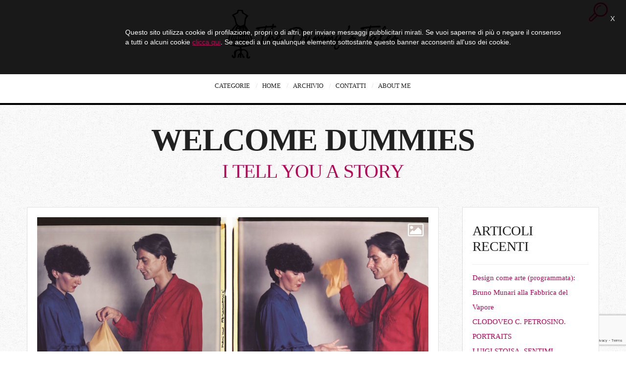

--- FILE ---
content_type: text/html; charset=UTF-8
request_url: https://www.thedummystales.com/le-donne-e-la-fotografia/
body_size: 23255
content:
<!DOCTYPE html>
<!--[if lt IE 7 ]><html class="ie ie6" lang="it-IT" prefix="og: http://ogp.me/ns# fb: http://ogp.me/ns/fb# article: http://ogp.me/ns/article#"> <![endif]-->
<!--[if IE 7 ]><html class="ie ie7" lang="it-IT" prefix="og: http://ogp.me/ns# fb: http://ogp.me/ns/fb# article: http://ogp.me/ns/article#"> <![endif]-->
<!--[if IE 8 ]><html class="ie ie8" lang="it-IT" prefix="og: http://ogp.me/ns# fb: http://ogp.me/ns/fb# article: http://ogp.me/ns/article#"> <![endif]-->
<!--[if IE 9 ]><html class="ie ie9" lang="it-IT" prefix="og: http://ogp.me/ns# fb: http://ogp.me/ns/fb# article: http://ogp.me/ns/article#"> <![endif]-->
<!--[if (gt IE 9)|!(IE)]><!--><html lang="it-IT" prefix="og: http://ogp.me/ns# fb: http://ogp.me/ns/fb# article: http://ogp.me/ns/article#"> <!--<![endif]-->
<head>
	<title>LE DONNE E LA FOTOGRAFIA  | The Dummy&#039;s Tales</title>
	<meta name="keywords" content="dummy, thedummystales, tales, dummies, moda, fashion, beauty, mind, fashion, fashionable" />
	<meta charset="UTF-8" />
	<meta name="viewport" content="width=device-width, initial-scale=1.0">
	<link rel="profile" href="http://gmpg.org/xfn/11" />
		<link rel="icon" href="http://thedummystales.com/wp-content/uploads/2014/03/favicon.ico" type="image/x-icon" />
		<link rel="pingback" href="https://www.thedummystales.com/xmlrpc.php" />
	<link rel="alternate" type="application/rss+xml" title="The Dummy&#039;s Tales" href="https://www.thedummystales.com/feed/" />
	<link rel="alternate" type="application/atom+xml" title="The Dummy&#039;s Tales" href="https://www.thedummystales.com/feed/atom/" />
    <link rel="stylesheet" href="https://www.thedummystales.com/wp-content/themes/JOHNDOEBLOG-theme/css/cookie.css">
		<!--[if lt IE 8]>
	<div style=' clear: both; text-align:center; position: relative;'>
    	<a href="http://www.microsoft.com/windows/internet-explorer/default.aspx?ocid=ie6_countdown_bannercode"><img src="http://storage.ie6countdown.com/assets/100/images/banners/warning_bar_0000_us.jpg" border="0" alt="" /></a>
    </div>
	<![endif]-->
<meta name='robots' content='max-image-preview:large' />

<!-- SEO Ultimate (http://www.seodesignsolutions.com/wordpress-seo/) -->
	<meta name="keywords" content="dummy,thedummystales,tales,dummies,moda,fashion,beauty,mind,fashionable,magazine,foto,video,persone" />
	<meta property="og:type" content="article" />
	<meta property="og:title" content="LE DONNE E LA FOTOGRAFIA " />
	<meta property="og:url" content="https://www.thedummystales.com/le-donne-e-la-fotografia/" />
	<meta property="og:image" content="https://www.thedummystales.com/wp-content/uploads/2021/10/Marina-Abramovic-s.t.-from-the-series-Gold-found-by-the-artists-dittico-Polaroid-a-colori-1981-60x56-cm-cad.jpg" />
	<meta property="article:published_time" content="2021-10-18" />
	<meta property="article:modified_time" content="2021-10-17" />
	<meta property="article:author" content="https://www.thedummystales.com/author/francesca/" />
	<meta property="article:section" content="PHOTOGRAPHY" />
	<meta property="article:tag" content="Dionisio Gavagnin" />
	<meta property="article:tag" content="Fondazione Luciana Matalon" />
	<meta property="article:tag" content="Francesca Interlenghi" />
	<meta property="article:tag" content="Le donne e la fotografia" />
	<meta property="article:tag" content="Immagine" />
	<meta property="og:site_name" content="The Dummy&#039;s Tales" />
	<meta name="twitter:card" content="summary" />
<!-- /SEO Ultimate -->

<link rel='dns-prefetch' href='//fonts.googleapis.com' />
<link rel="alternate" type="application/rss+xml" title="The Dummy&#039;s Tales &raquo; Feed" href="https://www.thedummystales.com/feed/" />
<script type="text/javascript">
window._wpemojiSettings = {"baseUrl":"https:\/\/s.w.org\/images\/core\/emoji\/14.0.0\/72x72\/","ext":".png","svgUrl":"https:\/\/s.w.org\/images\/core\/emoji\/14.0.0\/svg\/","svgExt":".svg","source":{"concatemoji":"https:\/\/www.thedummystales.com\/wp-includes\/js\/wp-emoji-release.min.js?ver=6.2.8"}};
/*! This file is auto-generated */
!function(e,a,t){var n,r,o,i=a.createElement("canvas"),p=i.getContext&&i.getContext("2d");function s(e,t){p.clearRect(0,0,i.width,i.height),p.fillText(e,0,0);e=i.toDataURL();return p.clearRect(0,0,i.width,i.height),p.fillText(t,0,0),e===i.toDataURL()}function c(e){var t=a.createElement("script");t.src=e,t.defer=t.type="text/javascript",a.getElementsByTagName("head")[0].appendChild(t)}for(o=Array("flag","emoji"),t.supports={everything:!0,everythingExceptFlag:!0},r=0;r<o.length;r++)t.supports[o[r]]=function(e){if(p&&p.fillText)switch(p.textBaseline="top",p.font="600 32px Arial",e){case"flag":return s("\ud83c\udff3\ufe0f\u200d\u26a7\ufe0f","\ud83c\udff3\ufe0f\u200b\u26a7\ufe0f")?!1:!s("\ud83c\uddfa\ud83c\uddf3","\ud83c\uddfa\u200b\ud83c\uddf3")&&!s("\ud83c\udff4\udb40\udc67\udb40\udc62\udb40\udc65\udb40\udc6e\udb40\udc67\udb40\udc7f","\ud83c\udff4\u200b\udb40\udc67\u200b\udb40\udc62\u200b\udb40\udc65\u200b\udb40\udc6e\u200b\udb40\udc67\u200b\udb40\udc7f");case"emoji":return!s("\ud83e\udef1\ud83c\udffb\u200d\ud83e\udef2\ud83c\udfff","\ud83e\udef1\ud83c\udffb\u200b\ud83e\udef2\ud83c\udfff")}return!1}(o[r]),t.supports.everything=t.supports.everything&&t.supports[o[r]],"flag"!==o[r]&&(t.supports.everythingExceptFlag=t.supports.everythingExceptFlag&&t.supports[o[r]]);t.supports.everythingExceptFlag=t.supports.everythingExceptFlag&&!t.supports.flag,t.DOMReady=!1,t.readyCallback=function(){t.DOMReady=!0},t.supports.everything||(n=function(){t.readyCallback()},a.addEventListener?(a.addEventListener("DOMContentLoaded",n,!1),e.addEventListener("load",n,!1)):(e.attachEvent("onload",n),a.attachEvent("onreadystatechange",function(){"complete"===a.readyState&&t.readyCallback()})),(e=t.source||{}).concatemoji?c(e.concatemoji):e.wpemoji&&e.twemoji&&(c(e.twemoji),c(e.wpemoji)))}(window,document,window._wpemojiSettings);
</script>
<style type="text/css">
img.wp-smiley,
img.emoji {
	display: inline !important;
	border: none !important;
	box-shadow: none !important;
	height: 1em !important;
	width: 1em !important;
	margin: 0 0.07em !important;
	vertical-align: -0.1em !important;
	background: none !important;
	padding: 0 !important;
}
</style>
	<link rel='stylesheet' id='wp-block-library-css' href='https://www.thedummystales.com/wp-includes/css/dist/block-library/style.min.css?ver=6.2.8' type='text/css' media='all' />
<link rel='stylesheet' id='classic-theme-styles-css' href='https://www.thedummystales.com/wp-includes/css/classic-themes.min.css?ver=6.2.8' type='text/css' media='all' />
<style id='global-styles-inline-css' type='text/css'>
body{--wp--preset--color--black: #000000;--wp--preset--color--cyan-bluish-gray: #abb8c3;--wp--preset--color--white: #ffffff;--wp--preset--color--pale-pink: #f78da7;--wp--preset--color--vivid-red: #cf2e2e;--wp--preset--color--luminous-vivid-orange: #ff6900;--wp--preset--color--luminous-vivid-amber: #fcb900;--wp--preset--color--light-green-cyan: #7bdcb5;--wp--preset--color--vivid-green-cyan: #00d084;--wp--preset--color--pale-cyan-blue: #8ed1fc;--wp--preset--color--vivid-cyan-blue: #0693e3;--wp--preset--color--vivid-purple: #9b51e0;--wp--preset--gradient--vivid-cyan-blue-to-vivid-purple: linear-gradient(135deg,rgba(6,147,227,1) 0%,rgb(155,81,224) 100%);--wp--preset--gradient--light-green-cyan-to-vivid-green-cyan: linear-gradient(135deg,rgb(122,220,180) 0%,rgb(0,208,130) 100%);--wp--preset--gradient--luminous-vivid-amber-to-luminous-vivid-orange: linear-gradient(135deg,rgba(252,185,0,1) 0%,rgba(255,105,0,1) 100%);--wp--preset--gradient--luminous-vivid-orange-to-vivid-red: linear-gradient(135deg,rgba(255,105,0,1) 0%,rgb(207,46,46) 100%);--wp--preset--gradient--very-light-gray-to-cyan-bluish-gray: linear-gradient(135deg,rgb(238,238,238) 0%,rgb(169,184,195) 100%);--wp--preset--gradient--cool-to-warm-spectrum: linear-gradient(135deg,rgb(74,234,220) 0%,rgb(151,120,209) 20%,rgb(207,42,186) 40%,rgb(238,44,130) 60%,rgb(251,105,98) 80%,rgb(254,248,76) 100%);--wp--preset--gradient--blush-light-purple: linear-gradient(135deg,rgb(255,206,236) 0%,rgb(152,150,240) 100%);--wp--preset--gradient--blush-bordeaux: linear-gradient(135deg,rgb(254,205,165) 0%,rgb(254,45,45) 50%,rgb(107,0,62) 100%);--wp--preset--gradient--luminous-dusk: linear-gradient(135deg,rgb(255,203,112) 0%,rgb(199,81,192) 50%,rgb(65,88,208) 100%);--wp--preset--gradient--pale-ocean: linear-gradient(135deg,rgb(255,245,203) 0%,rgb(182,227,212) 50%,rgb(51,167,181) 100%);--wp--preset--gradient--electric-grass: linear-gradient(135deg,rgb(202,248,128) 0%,rgb(113,206,126) 100%);--wp--preset--gradient--midnight: linear-gradient(135deg,rgb(2,3,129) 0%,rgb(40,116,252) 100%);--wp--preset--duotone--dark-grayscale: url('#wp-duotone-dark-grayscale');--wp--preset--duotone--grayscale: url('#wp-duotone-grayscale');--wp--preset--duotone--purple-yellow: url('#wp-duotone-purple-yellow');--wp--preset--duotone--blue-red: url('#wp-duotone-blue-red');--wp--preset--duotone--midnight: url('#wp-duotone-midnight');--wp--preset--duotone--magenta-yellow: url('#wp-duotone-magenta-yellow');--wp--preset--duotone--purple-green: url('#wp-duotone-purple-green');--wp--preset--duotone--blue-orange: url('#wp-duotone-blue-orange');--wp--preset--font-size--small: 13px;--wp--preset--font-size--medium: 20px;--wp--preset--font-size--large: 36px;--wp--preset--font-size--x-large: 42px;--wp--preset--spacing--20: 0.44rem;--wp--preset--spacing--30: 0.67rem;--wp--preset--spacing--40: 1rem;--wp--preset--spacing--50: 1.5rem;--wp--preset--spacing--60: 2.25rem;--wp--preset--spacing--70: 3.38rem;--wp--preset--spacing--80: 5.06rem;--wp--preset--shadow--natural: 6px 6px 9px rgba(0, 0, 0, 0.2);--wp--preset--shadow--deep: 12px 12px 50px rgba(0, 0, 0, 0.4);--wp--preset--shadow--sharp: 6px 6px 0px rgba(0, 0, 0, 0.2);--wp--preset--shadow--outlined: 6px 6px 0px -3px rgba(255, 255, 255, 1), 6px 6px rgba(0, 0, 0, 1);--wp--preset--shadow--crisp: 6px 6px 0px rgba(0, 0, 0, 1);}:where(.is-layout-flex){gap: 0.5em;}body .is-layout-flow > .alignleft{float: left;margin-inline-start: 0;margin-inline-end: 2em;}body .is-layout-flow > .alignright{float: right;margin-inline-start: 2em;margin-inline-end: 0;}body .is-layout-flow > .aligncenter{margin-left: auto !important;margin-right: auto !important;}body .is-layout-constrained > .alignleft{float: left;margin-inline-start: 0;margin-inline-end: 2em;}body .is-layout-constrained > .alignright{float: right;margin-inline-start: 2em;margin-inline-end: 0;}body .is-layout-constrained > .aligncenter{margin-left: auto !important;margin-right: auto !important;}body .is-layout-constrained > :where(:not(.alignleft):not(.alignright):not(.alignfull)){max-width: var(--wp--style--global--content-size);margin-left: auto !important;margin-right: auto !important;}body .is-layout-constrained > .alignwide{max-width: var(--wp--style--global--wide-size);}body .is-layout-flex{display: flex;}body .is-layout-flex{flex-wrap: wrap;align-items: center;}body .is-layout-flex > *{margin: 0;}:where(.wp-block-columns.is-layout-flex){gap: 2em;}.has-black-color{color: var(--wp--preset--color--black) !important;}.has-cyan-bluish-gray-color{color: var(--wp--preset--color--cyan-bluish-gray) !important;}.has-white-color{color: var(--wp--preset--color--white) !important;}.has-pale-pink-color{color: var(--wp--preset--color--pale-pink) !important;}.has-vivid-red-color{color: var(--wp--preset--color--vivid-red) !important;}.has-luminous-vivid-orange-color{color: var(--wp--preset--color--luminous-vivid-orange) !important;}.has-luminous-vivid-amber-color{color: var(--wp--preset--color--luminous-vivid-amber) !important;}.has-light-green-cyan-color{color: var(--wp--preset--color--light-green-cyan) !important;}.has-vivid-green-cyan-color{color: var(--wp--preset--color--vivid-green-cyan) !important;}.has-pale-cyan-blue-color{color: var(--wp--preset--color--pale-cyan-blue) !important;}.has-vivid-cyan-blue-color{color: var(--wp--preset--color--vivid-cyan-blue) !important;}.has-vivid-purple-color{color: var(--wp--preset--color--vivid-purple) !important;}.has-black-background-color{background-color: var(--wp--preset--color--black) !important;}.has-cyan-bluish-gray-background-color{background-color: var(--wp--preset--color--cyan-bluish-gray) !important;}.has-white-background-color{background-color: var(--wp--preset--color--white) !important;}.has-pale-pink-background-color{background-color: var(--wp--preset--color--pale-pink) !important;}.has-vivid-red-background-color{background-color: var(--wp--preset--color--vivid-red) !important;}.has-luminous-vivid-orange-background-color{background-color: var(--wp--preset--color--luminous-vivid-orange) !important;}.has-luminous-vivid-amber-background-color{background-color: var(--wp--preset--color--luminous-vivid-amber) !important;}.has-light-green-cyan-background-color{background-color: var(--wp--preset--color--light-green-cyan) !important;}.has-vivid-green-cyan-background-color{background-color: var(--wp--preset--color--vivid-green-cyan) !important;}.has-pale-cyan-blue-background-color{background-color: var(--wp--preset--color--pale-cyan-blue) !important;}.has-vivid-cyan-blue-background-color{background-color: var(--wp--preset--color--vivid-cyan-blue) !important;}.has-vivid-purple-background-color{background-color: var(--wp--preset--color--vivid-purple) !important;}.has-black-border-color{border-color: var(--wp--preset--color--black) !important;}.has-cyan-bluish-gray-border-color{border-color: var(--wp--preset--color--cyan-bluish-gray) !important;}.has-white-border-color{border-color: var(--wp--preset--color--white) !important;}.has-pale-pink-border-color{border-color: var(--wp--preset--color--pale-pink) !important;}.has-vivid-red-border-color{border-color: var(--wp--preset--color--vivid-red) !important;}.has-luminous-vivid-orange-border-color{border-color: var(--wp--preset--color--luminous-vivid-orange) !important;}.has-luminous-vivid-amber-border-color{border-color: var(--wp--preset--color--luminous-vivid-amber) !important;}.has-light-green-cyan-border-color{border-color: var(--wp--preset--color--light-green-cyan) !important;}.has-vivid-green-cyan-border-color{border-color: var(--wp--preset--color--vivid-green-cyan) !important;}.has-pale-cyan-blue-border-color{border-color: var(--wp--preset--color--pale-cyan-blue) !important;}.has-vivid-cyan-blue-border-color{border-color: var(--wp--preset--color--vivid-cyan-blue) !important;}.has-vivid-purple-border-color{border-color: var(--wp--preset--color--vivid-purple) !important;}.has-vivid-cyan-blue-to-vivid-purple-gradient-background{background: var(--wp--preset--gradient--vivid-cyan-blue-to-vivid-purple) !important;}.has-light-green-cyan-to-vivid-green-cyan-gradient-background{background: var(--wp--preset--gradient--light-green-cyan-to-vivid-green-cyan) !important;}.has-luminous-vivid-amber-to-luminous-vivid-orange-gradient-background{background: var(--wp--preset--gradient--luminous-vivid-amber-to-luminous-vivid-orange) !important;}.has-luminous-vivid-orange-to-vivid-red-gradient-background{background: var(--wp--preset--gradient--luminous-vivid-orange-to-vivid-red) !important;}.has-very-light-gray-to-cyan-bluish-gray-gradient-background{background: var(--wp--preset--gradient--very-light-gray-to-cyan-bluish-gray) !important;}.has-cool-to-warm-spectrum-gradient-background{background: var(--wp--preset--gradient--cool-to-warm-spectrum) !important;}.has-blush-light-purple-gradient-background{background: var(--wp--preset--gradient--blush-light-purple) !important;}.has-blush-bordeaux-gradient-background{background: var(--wp--preset--gradient--blush-bordeaux) !important;}.has-luminous-dusk-gradient-background{background: var(--wp--preset--gradient--luminous-dusk) !important;}.has-pale-ocean-gradient-background{background: var(--wp--preset--gradient--pale-ocean) !important;}.has-electric-grass-gradient-background{background: var(--wp--preset--gradient--electric-grass) !important;}.has-midnight-gradient-background{background: var(--wp--preset--gradient--midnight) !important;}.has-small-font-size{font-size: var(--wp--preset--font-size--small) !important;}.has-medium-font-size{font-size: var(--wp--preset--font-size--medium) !important;}.has-large-font-size{font-size: var(--wp--preset--font-size--large) !important;}.has-x-large-font-size{font-size: var(--wp--preset--font-size--x-large) !important;}
.wp-block-navigation a:where(:not(.wp-element-button)){color: inherit;}
:where(.wp-block-columns.is-layout-flex){gap: 2em;}
.wp-block-pullquote{font-size: 1.5em;line-height: 1.6;}
</style>
<link rel='stylesheet' id='contact-form-7-css' href='https://www.thedummystales.com/wp-content/plugins/contact-form-7/includes/css/styles.css?ver=5.7.5.1' type='text/css' media='all' />
<link rel='stylesheet' id='bootstrap-css' href='https://www.thedummystales.com/wp-content/themes/JOHNDOEBLOG-theme/bootstrap.css?ver=2.3' type='text/css' media='all' />
<link rel='stylesheet' id='responsive-css' href='https://www.thedummystales.com/wp-content/themes/JOHNDOEBLOG-theme/responsive.css?ver=2.3' type='text/css' media='all' />
<link rel='stylesheet' id='prettyPhoto-css' href='https://www.thedummystales.com/wp-content/themes/JOHNDOEBLOG-theme/css/prettyPhoto.css?ver=1.0' type='text/css' media='all' />
<link rel='stylesheet' id='mainstyle-css' href='https://www.thedummystales.com/wp-content/themes/JOHNDOEBLOG-theme/style.css?ver=1.0' type='text/css' media='all' />
<link rel='stylesheet' id='options_typography_Oswald-css' href='http://fonts.googleapis.com/css?family=Oswald&#038;subset=latin' type='text/css' media='all' />
<link rel='stylesheet' id='options_typography_Open+Sans:300,400,600,700,800-css' href='http://fonts.googleapis.com/css?family=Open+Sans:300,400,600,700,800&#038;subset=latin' type='text/css' media='all' />
<link rel='stylesheet' id='options_typography_Qwigley-css' href='http://fonts.googleapis.com/css?family=Qwigley&#038;subset=latin' type='text/css' media='all' />
<link rel='stylesheet' id='options_typography_Raleway:100,200,300,400,500,600,700,800,900-css' href='http://fonts.googleapis.com/css?family=Raleway:100,200,300,400,500,600,700,800,900&#038;subset=latin' type='text/css' media='all' />
<script type='text/javascript' src='https://www.thedummystales.com/wp-includes/js/jquery/jquery.min.js?ver=3.6.4' id='jquery-core-js'></script>
<script type='text/javascript' src='https://www.thedummystales.com/wp-includes/js/jquery/jquery-migrate.min.js?ver=3.4.0' id='jquery-migrate-js'></script>
<script type='text/javascript' src='https://www.thedummystales.com/wp-content/themes/JOHNDOEBLOG-theme/js/modernizr.js?ver=2.0.6' id='modernizr-js'></script>
<link rel="https://api.w.org/" href="https://www.thedummystales.com/wp-json/" /><link rel="alternate" type="application/json" href="https://www.thedummystales.com/wp-json/wp/v2/posts/14023" /><link rel="EditURI" type="application/rsd+xml" title="RSD" href="https://www.thedummystales.com/xmlrpc.php?rsd" />
<link rel="wlwmanifest" type="application/wlwmanifest+xml" href="https://www.thedummystales.com/wp-includes/wlwmanifest.xml" />
<meta name="generator" content="WordPress 6.2.8" />
<link rel="canonical" href="https://www.thedummystales.com/le-donne-e-la-fotografia/" />
<link rel='shortlink' href='https://www.thedummystales.com/?p=14023' />
<link rel="alternate" type="application/json+oembed" href="https://www.thedummystales.com/wp-json/oembed/1.0/embed?url=https%3A%2F%2Fwww.thedummystales.com%2Fle-donne-e-la-fotografia%2F" />
<link rel="alternate" type="text/xml+oembed" href="https://www.thedummystales.com/wp-json/oembed/1.0/embed?url=https%3A%2F%2Fwww.thedummystales.com%2Fle-donne-e-la-fotografia%2F&#038;format=xml" />
<style type="text/css">.logo {
    margin: 20px auto;
}body { background-image:url(http://thedummystales.com/wp-content/themes/JOHNDOEBLOG-theme/images/patterns/pattern1.png); background-repeat:repeat; background-position:top center;  background-attachment:scroll; }body { background-color:#ffffff;}</style><style type="text/css">.dropcap.bl:first-letter, .text-highlight, .services-grid  .hr, div.jp-play-bar, div.jp-volume-bar-value, .blue, #ascrail2000 div, .progress .bar, .ourclients .hr, .clients .hr, .zoom-icon, .zoom-insta, .zoom-icon-video, .image-mail:hover .zoom-mail, .format-quote, .isotope-item .format-quote, .post-header-article, #showTop, .cbp-spmenu {
background:#bc0457!important;
}.twitter .stream-item-header .account-group .username, .error404-holder_num, .twitter .stream-item-header .account-group .username, .twitter i, .private-image h3, .twitter-code i {
color:#bc0457;
}.hi-icon-effect-1 .hi-icon {
box-shadow: 0 0 0 2px #bc0457;
}.hi-icon-effect-1 .hi-icon:after {
box-shadow: 0 0 0 4px #bc0457;
}.flexnav li li > a:hover, .flexnav li li.sfHover > a, .flexnav li li.current-menu-item > a { background: #ffffff url(https://www.thedummystales.com/wp-content/themes/JOHNDOEBLOG-theme/images/line-menu.png) repeat-x bottom; }.flexnav li ul li a { color: #ffffff}.flexnav li li > a:hover, .flexnav li li.current-menu-item > a { color: #bc0457}.flexnav .sub-menu  > li { background: #bc0457}.sub-menu li:first-child a:after { border-bottom: 11px solid #bc0457}.flexnav > li > a span, .flexnav > li.current-menu-item > a span, .flexnav > li.current-menu-ancestor  > a span, .flexnav > li > a span, .flexnav li:hover > a span, .flexnav > li > a:hover span { background: #bc0457; }.flexnav > li > a:hover {
 color:#cccccc;
}.flexnav > li.current-menu-item > a, .flexnav > li.current-menu-ancestor  > a {
 color:#bc0457;
}.title-section h2 {
    color: #bc0457;
}a, .social_link, .related-posts_item a, .post_author a, .breadcrumb a, .post-list a, .comments-custom a, #wp-calendar a, .tagcloud a, .post_date_grid_filtr a, .flexslider a, .footer .social a, .fs-carousel-header a:hover {color:#bc0457}.btn-color {background-color:#bc0457!important; border: 2px solid #bc0457!important;}.btn-white:hover, .btn-white:focus {background-color:#bc0457!important; border-color:#bc0457!important;}.link-image a p {background:#bc0457;-ms-filter: "progid:DXImageTransform.Microsoft.Alpha(Opacity=90)";filter: alpha(opacity=90);-moz-opacity: 0.9;-khtml-opacity: 0.9;opacity: 0.9;}.link-image a:hover p {background:#bc0457;-ms-filter: "progid:DXImageTransform.Microsoft.Alpha(Opacity=100)";filter: alpha(opacity=100);-moz-opacity: 1.0;-khtml-opacity: 1.0;opacity: 1.0;}.form-submit input[type="submit"]:hover, .active .btn, .btn:hover, .btn:focus {
  background: #bc0457;
  border-color: #bc0457;
}.btn-1c:after {
  background: #bc0457;
}.btn-1c:hover, .btn-1c:active {
  border: 3px solid #bc0457;
}.tagcloud a {
  border: 1px solid #bc0457;
}.flexslider a:hover {
  color: #222222!important;
}</style><style type="text/css">.recentcomments a{display:inline !important;padding:0 !important;margin:0 !important;}</style>
<style type='text/css'>
h1 { font-weight: 700; font-style: normal; font-size: 64px; line-height: 60px; font-family: Oswald;  color:#222222; }
h2 { font-weight: 300; font-style: normal; font-size: 40px; line-height: 44px; font-family: Oswald;  color:#222222; }
h3 { font-weight: 500; font-style: normal; font-size: 34px; line-height: 34px; font-family: Oswald;  color:#222222; }
h4 { font-weight: 500; font-style: normal; font-size: 28px; line-height: 32px; font-family: Oswald;  color:#222222; }
h5 { font-weight: 200; font-style: normal; font-size: 24px; line-height: 28px; font-family: Oswald;  color:#222222; }
h6 { font-weight: 200; font-style: normal; font-size: 18px; line-height: 24px; font-family: Oswald;  color:#222222; }
.main-holder { font-weight: 300; font-style: normal; font-size: 15px; line-height: 31px; font-family: Open Sans;  color:#444444; }
.logo_h__txt, .logo_link { font-weight: 400; font-style: normal; font-size: 92px; line-height: 45px; font-family: Qwigley;  color:#222222; }
.flexnav > li > a { font-weight: 400; font-style: normal; font-size: 13px; line-height: 10px; font-family: Open Sans;  color:#222222; }
.nav.footer-nav a { font-weight: 600; font-style: normal; font-size: 13px; line-height: 22px; font-family: Raleway;  color:#667078; }
</style>
<script src="https://www.thedummystales.com/wp-content/themes/JOHNDOEBLOG-theme/js/cookie.js"></script>
<script src="https://www.thedummystales.com/wp-content/themes/JOHNDOEBLOG-theme/js/jquery.cookie.js"></script>
<script src="https://www.thedummystales.com/wp-content/themes/JOHNDOEBLOG-theme/js/jquery.cookiecuttr.js"></script>
<script type="text/javascript">
    var baseUrl="https://www.thedummystales.com/wp-content/themes/JOHNDOEBLOG-theme";
	var baseurlSite='https://www.thedummystales.com';
</script>

<script>
  (function(i,s,o,g,r,a,m){i['GoogleAnalyticsObject']=r;i[r]=i[r]||function(){
  (i[r].q=i[r].q||[]).push(arguments)},i[r].l=1*new Date();a=s.createElement(o),
  m=s.getElementsByTagName(o)[0];a.async=1;a.src=g;m.parentNode.insertBefore(a,m)
  })(window,document,'script','//www.google-analytics.com/analytics.js','ga');

  ga('create', 'UA-50667534-1', 'auto');
  ga('send', 'pageview');

</script>
	
	
</head>
	
<style>
.facebook_like_box {
	width:100%;
	max-width:236px !important;
}
.fb-like-box {
	width:100%;
	max-width:236px !important;
}
</style>

<body class="post-template-default single single-post postid-14023 single-format-image cat-1701-id">
	
					<div id="main-holdercon" class="main-holder" style="">
<header id="headerfix" class="header" style="background-color:#ffffff;">
<div class="top-panel hidden-phone">

    <div class="top-panel-content" style="display: none;">
        <div class="top-panel-content-inner clearfix">
            

<div class="container">
<div class="row-fluid">

<div class="span12">	
<!-- BEGIN SEARCH FORM -->
	<div id="sb-search" class="sb-search hidden-phone">
						<form id="search-header" class="navbar-form" method="get" action="https://www.thedummystales.com/" accept-charset="utf-8">
							<input class="sb-search-input" placeholder="Enter your search term..." type="text" value="" name="s" id="search">
						</form>
					</div>
<!-- END SEARCH FORM --></div>

</div>
</div>

        </div>
    </div>
    <div class="top-panel-button">
        <div class="toggle-button"><!--<i class="icon-search-2 icon-2x"></i>--><img src="https://www.thedummystales.com/wp-content/themes/JOHNDOEBLOG-theme/images/search.png" style="width:60px !important;"/></div>
    </div>

</div>
	<div class="container">
		<div class="row-fluid">
			<div class="span12">
				

<div class="row-fluid">

    <div class="span12">
    	<!-- BEGIN LOGO -->                     
<div class="logo">                            
												<h1 class="logo_h logo_h__txt"><a href="https://www.thedummystales.com/" class="logo_h logo_h__img"><img src="http://thedummystales.com/wp-content/uploads/2014/03/logo_web2.png" alt="The Dummy&#039;s Tales" title="The BloGazette of fashion, arts, design and humanities."></a></h1>
								
</div>
<!-- END LOGO -->    </div>
	</div>
	<div class="row-fluid post-header">
	<div class="span12">
    			<!-- BEGIN MAIN NAVIGATION  -->
		<div class="menu-button"><i class="icon-menu"></i></div>
		<nav class="nav nav__primary clearfix"> 
			<ul class="flexnav" data-breakpoint="800"><li id="menu-item-62" class="menu-item menu-item-type-custom menu-item-object-custom menu-item-has-children"><a>CATEGORIE<span></span></a>
<ul class="sub-menu">
	<li id="menu-item-11731" class="menu-item menu-item-type-taxonomy menu-item-object-category"><a href="https://www.thedummystales.com/category/fashion-2/">FASHION</a></li>
	<li id="menu-item-11732" class="menu-item menu-item-type-taxonomy menu-item-object-category"><a href="https://www.thedummystales.com/category/arts/">ARTS</a></li>
	<li id="menu-item-11733" class="menu-item menu-item-type-taxonomy menu-item-object-category current-post-ancestor current-menu-parent current-post-parent"><a href="https://www.thedummystales.com/category/photography-2/">PHOTOGRAPHY</a></li>
	<li id="menu-item-11735" class="menu-item menu-item-type-taxonomy menu-item-object-category"><a href="https://www.thedummystales.com/category/design-2/">DESIGN</a></li>
	<li id="menu-item-11734" class="menu-item menu-item-type-taxonomy menu-item-object-category"><a href="https://www.thedummystales.com/category/humans/">HUMANS</a></li>
	<li id="menu-item-1802" class="menu-item menu-item-type-taxonomy menu-item-object-category"><a href="https://www.thedummystales.com/category/dummys/">DUMMY&#8217;S</a></li>
</ul>
</li>
<li id="menu-item-29" class="menu-item menu-item-type-custom menu-item-object-custom"><a href="http://thedummystales.com/">HOME<span></span></a></li>
<li id="menu-item-25" class="menu-item menu-item-type-post_type menu-item-object-page"><a href="https://www.thedummystales.com/archivio/">ARCHIVIO<span></span></a></li>
<li id="menu-item-23" class="menu-item menu-item-type-post_type menu-item-object-page"><a href="https://www.thedummystales.com/contatti/">CONTATTI<span></span></a></li>
<li id="menu-item-36" class="menu-item menu-item-type-post_type menu-item-object-page"><a href="https://www.thedummystales.com/about-us/">ABOUT ME<span></span></a></li>
</ul>			
		 </nav>
		<!-- END MAIN NAVIGATION -->


    </div>

</div>
<!--<div class="row"> -->
    
<!-- </div> -->			</div>
		</div>
	</div>
</header><div class="content-holder clearfix">
    <div class="container">
        <div class="row">
            <div class="span12">
                <div class="row">
                <div class="span12" id="title-header">
                <div class="page-header">
                <section class="title-section">
                								<h1>WELCOME DUMMIES</h1>                							    <h2>I TELL YOU A STORY</h2>				          </section>
            </div> 
                </div>
                   </div>
                 <div class="row">
                                   <div class="span8 right" id="content">
                        <article id="post-14023" class="post__holder post-14023 post type-post status-publish format-image has-post-thumbnail hentry category-photography-2 tag-dionisio-gavagnin tag-fondazione-luciana-matalon tag-francesca-interlenghi tag-le-donne-e-la-fotografia post_format-post-format-image cat-1701-id">
<div class="post-formats"><i class="icon-picture icon-2x"></i></div>	
	<div class="post-thumb clearfix">		
					
			<figure class="featured-thumbnail thumbnail large">
			<div class="hider-page"></div>
				<a class="image-wrap" data-rel="prettyPhoto" title="LE DONNE E LA FOTOGRAFIA" href="https://www.thedummystales.com/wp-content/uploads/2021/10/Marina-Abramovic-s.t.-from-the-series-Gold-found-by-the-artists-dittico-Polaroid-a-colori-1981-60x56-cm-cad.jpg"><img src="https://www.thedummystales.com/wp-content/uploads/2021/10/Marina-Abramovic-s.t.-from-the-series-Gold-found-by-the-artists-dittico-Polaroid-a-colori-1981-60x56-cm-cad-1000x600.jpg" width="1000" height="600" alt="LE DONNE E LA FOTOGRAFIA" /><span class="zoom-icon"></span></a>
			</figure>
			<div class="clear"></div>	        
				<span class="overlay">
					<span class="arrow"></span>
				</span>			
				
	</div>
		<div class="row-fluid">
		<div class="span3">
		<!-- Post Meta -->
	<div class="meta-space">
	<div class="post_date"><span>18</span>Ott 2021</div>
	<div class="post_meta">
	
	<ul>
						<li><i class="icon-comment-2"></i> <span class="comments-link">0</span></li>
						<li><span class="post_category"><i class="icon-doc-2"></i><a href="https://www.thedummystales.com/category/photography-2/" >PHOTOGRAPHY</a></span></li>
														<li>
									<i class="icon-tag-2"></i>
									<a href="https://www.thedummystales.com/tag/dionisio-gavagnin/" rel="tag">Dionisio Gavagnin</a>, <a href="https://www.thedummystales.com/tag/fondazione-luciana-matalon/" rel="tag">Fondazione Luciana Matalon</a>, <a href="https://www.thedummystales.com/tag/francesca-interlenghi/" rel="tag">Francesca Interlenghi</a>, <a href="https://www.thedummystales.com/tag/le-donne-e-la-fotografia/" rel="tag">Le donne e la fotografia</a>								</li>
								
		
				<li><span class="post_permalink"><i class="icon-link"></i><a href="https://www.thedummystales.com/le-donne-e-la-fotografia/" title="Permalink LE DONNE E LA FOTOGRAFIA">Permalink</a></span></li>
				</ul>
	</div>
	</div>
	<!--// Post Meta -->
	</div>
	<div class="span9 leftline">
		<header class="post-header">	
						<span class="post_author">Scritto da <a href="https://www.thedummystales.com/author/francesca/" title="Articoli scritti da Francesca" rel="author">Francesca</a></span>
					<h2 class="post-title">LE DONNE E LA FOTOGRAFIA</h2>
			</header>
		
	<!-- Post Content -->
	<div class="post_content">	
		<p style="text-align: justify;">Le protagoniste della fotografia dal primo Dopoguerra ad oggi sono esposte a Milano, alla <strong><a href="https://www.fondazionematalon.org/en/">Fondazione </a><a href="https://www.fondazionematalon.org/en/">Luciana Matalon</a></strong>, che dedica allo sguardo femminile nell’arte fotografica e al contributo innovativo che le donne hanno dato a tale linguaggio una mostra composta di più di 90 opere originali, che vanno dal 1925 al 2018, di altrettante artiste selezionate grazie all’accurato lavoro dei curatori <b>Maria Francesca Frosi</b> e <b>Dionisio Gavagnin. </b></p>
<p style="text-align: justify;">Il punto di vista femminile e il suo processo di evoluzione si dipanano attraverso le immagini scattate da tante autrici di rilievo, lungo un percorso espositivo suddiviso in quattro capitoli &#8211; “<i>La ricerca del sé tra identità femminile e ruoli sociali”, “Simpatie”, “Donne, moda, costume”, “Sul pezzo. Dentro all’attualità”.</i></p>
<p style="text-align: justify;">Gavagnin, che ha co-curato questo progetto e che ho intervistato per meglio approfondirne i contenuti e lo spirito, è appassionato e studioso di arte moderna e contemporanea e di letteratura (di poesia in special modo). Ha pubblicato due libri sulla fotografia: Homini &amp; Domini. Il corpo nell’arte fotografica, 2011; Fini &amp; Confini. Il territorio nell’arte fotografica, 2018; e tre raccolte poetiche. Negli ultimi anni ha curato per Musei, Fondazioni e Gallerie private diverse mostre d’arte. La sua collezione di arte contemporanea (e di fotografia in particolare) è tra le più notevoli a livello internazionale. Numerose opere della collezione sono state più volte richieste ed esposte da importanti Istituzioni museali in Italia e all’estero.</p>
<p style="text-align: justify;"><a href="https://www.thedummystales.com/wp-content/uploads/2021/10/Leni-Riefensthal-Deutsche-Turnerinnen-da-Olimpya-1936-stampa-alla-gelatina-sali-dargento-cm-22.5x29.2.jpg"><img decoding="async" class="alignnone size-full wp-image-14026" alt="Leni Riefensthal, Deutsche Turnerinnen, da Olimpya, 1936, stampa alla gelatina sali d'argento, cm 22.5x29.2" src="https://www.thedummystales.com/wp-content/uploads/2021/10/Leni-Riefensthal-Deutsche-Turnerinnen-da-Olimpya-1936-stampa-alla-gelatina-sali-dargento-cm-22.5x29.2.jpg" width="1200" height="942" srcset="https://www.thedummystales.com/wp-content/uploads/2021/10/Leni-Riefensthal-Deutsche-Turnerinnen-da-Olimpya-1936-stampa-alla-gelatina-sali-dargento-cm-22.5x29.2.jpg 1200w, https://www.thedummystales.com/wp-content/uploads/2021/10/Leni-Riefensthal-Deutsche-Turnerinnen-da-Olimpya-1936-stampa-alla-gelatina-sali-dargento-cm-22.5x29.2-300x235.jpg 300w, https://www.thedummystales.com/wp-content/uploads/2021/10/Leni-Riefensthal-Deutsche-Turnerinnen-da-Olimpya-1936-stampa-alla-gelatina-sali-dargento-cm-22.5x29.2-1024x803.jpg 1024w" sizes="(max-width: 1200px) 100vw, 1200px" /></a></p>
<pre style="text-align: justify;"><em>Leni Riefensthal, Deutsche Turnerinnen, da Olimpya, 1936, stampa alla gelatina ai sali d'argento, vintage</em></pre>
<p style="text-align: justify;"><b>Francesca Interlenghi: Per prima cosa, e per cominciare, vorrei chiederti qual è stata la genesi della mostra e perché era necessario, se lo era, indagare il connubio donne/fotografia. </b></p>
<p style="text-align: justify;">Dionisio Gavagnin: L’idea della mostra risale all’incontro, nel 2019, con Maria Francesca Frosi, la quale aveva curato per il Comune di Villorba (TV), nello spazio della Barchessa di Villa Giovannina, due mostre fotografiche dedicate rispettivamente a Tina Modotti e a Dorothea Lange. L’incontro era avvenuto durante la mia visita alla mostra di Dorothea Lange, ed ero rimasto impressionato dall’intelligenza curatoriale con la quale Maria Francesca aveva progettato e realizzato quella mostra. Ed è nata una amicizia, ed una collaborazione. Maria Francesca non conosceva ancora la mia collezione fotografica, e, dopo la sua visita qui da me, è nata di comune accordo l’idea di insistere nella perlustrazione della creatività femminile nell’ambito dell’espressione fotografica. Questa idea, che confermava il percorso di ricerca di Maria Francesca sulla fotografia al femminile, pareva anche a me necessaria per colmare la disparità di considerazione critica e di pubblico tra la fotografia al maschile e quella al femminile, stante un risibile numero di studi ed esposizioni, anche a livello internazionale, sul tema. Sino all’uscita nel luglio scorso per Contrasto del cofanetto in 3 volumi Le donne fotografe (a cura di Clara Bouveresse e Sarah Moon) non esisteva, in effetti, alcuna sistematica pubblicazione (in questo caso, una rassegna cronologica delle “più significative fotografe” dal 1851 fino al 2010) sulla fotografia al femminile. Ed anche le non frequenti mostre dedicate alle donne fotografe non avevano di certo colmato il gap di conoscenza intorno al mondo della fotografia fatta dalle donne. Ad esempio, per restare ad oggi, al MET di New York si e appena conclusa (il 3 ottobre) una importante mostra dal titolo The New Woman behind the Camera, con 120 fotografe di 20 diversi Paesi. Ma la mostra si limitava al periodo 1920-1950, e l’attenzione curatoriale si concentrava su un singolo aspetto dell’universo identitario femminile, quello della emancipazione sociale della donna nell’ambito della modernità industriale ed urbana. Io stesso, devo dire, mi ero reso conto di aver sottovalutato la presenza delle donne nella fotografia moderna e contemporanea: nei miei due libri sulla storia della fotografia (Homini &amp; Domini e Fini &amp; Confini, entrambi per Campanotto Editore) su quasi 400 autori trattati, soltanto 45 erano le donne fotografe, poco più di un 10% del totale. Veramente troppo poco rispetto ad una presenza autoriale ben più ampia che emerge indagando scrupolosamente alcuni settori dell’attività fotografica, come, ad esempio, quelli della moda, del costume e dell’attualità.</p>
<p style="text-align: justify;"><a href="https://www.thedummystales.com/wp-content/uploads/2021/10/Manassè-Studio-Mein-Zukerl-1926-stampa-alla-gelatina-sali-d’argento-158x112-cm.jpg"><img decoding="async" loading="lazy" class="alignnone size-full wp-image-14027" alt="Manassè Studio, Mein Zukerl, 1926, stampa alla gelatina sali d’argento, 15,8x11,2 cm" src="https://www.thedummystales.com/wp-content/uploads/2021/10/Manassè-Studio-Mein-Zukerl-1926-stampa-alla-gelatina-sali-d’argento-158x112-cm.jpg" width="800" height="1133" srcset="https://www.thedummystales.com/wp-content/uploads/2021/10/Manassè-Studio-Mein-Zukerl-1926-stampa-alla-gelatina-sali-d’argento-158x112-cm.jpg 800w, https://www.thedummystales.com/wp-content/uploads/2021/10/Manassè-Studio-Mein-Zukerl-1926-stampa-alla-gelatina-sali-d’argento-158x112-cm-211x300.jpg 211w, https://www.thedummystales.com/wp-content/uploads/2021/10/Manassè-Studio-Mein-Zukerl-1926-stampa-alla-gelatina-sali-d’argento-158x112-cm-723x1024.jpg 723w" sizes="(max-width: 800px) 100vw, 800px" /></a></p>
<pre style="text-align: justify;"><em>Manassè Studio, Mein Zukerl, 1926, 15,8x11,2, stampa alla gelatina ai sali d'argento, vintage</em></pre>
<p style="text-align: justify;"><b>Francesca: E’ noto che la storia dell’arte al femminile è strettamente connessa alla storia dell’emancipazione della donna. Lentamente, a partire dagli inizi del ‘900, le donne iniziano ad acquisire maggiore autonomia economica &#8211; pur sperimentandosi in posizioni subalterne rispetto a quelle degli uomini &#8211; e a misurarsi con gli strumenti della cultura e dell’arte. Iniziarono anche a utilizzare la fotografia.</b></p>
<p style="text-align: justify;">Dionisio: In effetti, il rapporto donne-fotografia è una delle chiavi che consente di comprendere il percorso di emancipazione della donna attraverso il lavoro; in questo caso il lavoro intellettuale. Relegata societariamente sino agli albori del ‘900 in ruoli subordinati e frustranti in ambito famigliare ed aziendale, dopo la prima guerra mondiale e con lo sviluppo della produzione e dei consumi di massa, la donna entra per la prima volta in forze nelle attività intellettuali, impiegatizie e creative. E furono il marketing e la pubblicità i settori nei quali, nel periodo tra le due guerre, si manifestò maggiormente l’intraprendenza imprenditoriale e creativa delle donne, anche e soprattutto attraverso l’uso della grafica e della fotografia. Se infatti si esamina quanto prodotto in ambito pubblicitario, della moda e della ritrattistica in quel periodo non si può non notare, se non una prevalenza, almeno una parità, del contributo produttivo delle donne rispetto all’altro sesso. Basti citare l’Atelier Manassè di Vienna, co-diretto dai coniugi Olga Spolarics e Adorjan Wlassics, attivo tra il 1922-1938; Madame D’Ora (Dora Philippine Kallmus), prima donna, nel 1904, ad essere ammessa al Höhere Graphische Bundes-Lehr &#8211; und Versuchsanstalt, di Vienna, e a membro dell&#8217;associazione dei fotografi austriaci; Yva (Else Ernestine Neuländer-Simon) con Studio a Berlino dal 1925; Grete Stern e Ellen Rosenberg Auerbach che nel 1930 fondano a Berlino lo Studio ringl+pit, Madame Yevonde (Yevonde Philone Middleton), attiva a Londra nella ritrattistica e nella moda fin dal 1921 e tra i primi fotografi in assoluto, all’esordio degli anni ’30, ad usare la fotografia a colori, Laure Albin Guillot che a Parigi, fin dagli anni ’20, è una acclamata fotografa di moda; mentre, sempre a Parigi, Claude Cahun (Lucy Renée Mathilde Schwob) sperimentava negli anni ’20 l’uso della fotografia nell’ambito del role-playing e della transessualità, anticipando temi che sarebbero divenuti di attualità solo negli anni ‘70 (si pensi, ad esempio, agli Untitled Film Stills Cindy Sherman). Ma, le citazioni potrebbero essere tante altre. Insomma, la fotografia divenne allora per le donne una occasione di lavoro e nel contempo di espressione creativa come mai nel passato; e l’inizio di questo rapporto donna-fotografia contribuì ad aprire le porte ad un più esteso impegno delle donne in altri “generi” fotografici, come il fotogiornalismo, la fotografia di inchiesta, il paesaggio, la fotografia di auto-analisi e delle azioni performative: una chiave, il rapporto donna-fotografia, attraverso la quale è possibile leggere il faticoso percorso delle donne verso una emancipazione non solo economica, ma del pensiero, della mente. Una scoperta che andava raccontata.</p>
<p style="text-align: justify;"><b>Francesca: Quali le peculiarità della fotografia femminile rispetto a quella maschile? Quale lo sguardo sul reale?</b></p>
<p style="text-align: justify;">Dionisio: Lo sguardo fotografico al femminile sul reale si distingue da quello maschile non tanto per originali procedure tecniche (punto di vista, composizione, tempi di esposizione, messa a fuoco, ecc.,), del resto in gran parte dettate automaticamente dalla stessa macchina fotografica (il black-box di cui parla Flusser (1) o, che è la stessa cosa, “l’inconscio tecnologico” di Franco Vaccari (2)), bensì per un diverso bagaglio discorsivo proprio della sensibilità femminile. Mi riferisco in particolare all’uso di due figure retoriche che vorrei dire proprie dell’universo sentimentale femminile: l’ironia, da un lato; e l’antifrasi dall’altro. Il ricorso a quest’ultima formula retorica, che consiste nella dissimulazione del significato profondo del testo da parte di una struttura sintattica apparentemente ordinaria, è basilare rispetto al risultato che l’artista donna intende infine ottenere, e cioè lo svelamento dell’assurdo, fino al limite del comico, di una data situazione o contesto. Si tratta, a mio avviso, di uno spontaneo meccanismo sintattico a due stadi: nel primo stadio agisce l’ordinamento dell’antifrasi, mediante la quale l’apparente normalità struttural-grammaticale del discorso, la latina dispositio, si inceppa in una anomalia segnica che potrebbe essere considerata a prima vista un “errore”; nel secondo stadio, l’errore grammaticale si rivela come seme dubitativo-generativo, e si scopre come “inventio” di un senso altro, trasgressivo, tendente al riso, oscillante tra ironia e cinismo. Se si analizzano da questo punto di vista la maggior parte delle fotografie esposte in questa mostra, con alcune eccezioni tra il foto-giornalismo di guerra o di emigrazioni nel quale prevale il registro del tragico, si potrà verificare come in effetti sia attivo questo meccanismo retorico a due stadi che ho provato a descrivere, e che è tipico dello sguardo al femminile sul reale: direi, infine, non solo fotografico.</p>
<p style="text-align: justify;"><a href="https://www.thedummystales.com/wp-content/uploads/2021/10/Natalia-LL-Post-Consumer-Art-primi-anni-70-stampa-alla-gelatina-sali-dargento-16x11-cm-cad.jpg"><img decoding="async" loading="lazy" class="alignnone size-full wp-image-14029" alt="Natalia LL, Post-Consumer Art, primi anni '70, stampa alla gelatina sali d'argento, 16x11 cm cad" src="https://www.thedummystales.com/wp-content/uploads/2021/10/Natalia-LL-Post-Consumer-Art-primi-anni-70-stampa-alla-gelatina-sali-dargento-16x11-cm-cad.jpg" width="800" height="1159" srcset="https://www.thedummystales.com/wp-content/uploads/2021/10/Natalia-LL-Post-Consumer-Art-primi-anni-70-stampa-alla-gelatina-sali-dargento-16x11-cm-cad.jpg 800w, https://www.thedummystales.com/wp-content/uploads/2021/10/Natalia-LL-Post-Consumer-Art-primi-anni-70-stampa-alla-gelatina-sali-dargento-16x11-cm-cad-207x300.jpg 207w, https://www.thedummystales.com/wp-content/uploads/2021/10/Natalia-LL-Post-Consumer-Art-primi-anni-70-stampa-alla-gelatina-sali-dargento-16x11-cm-cad-706x1024.jpg 706w" sizes="(max-width: 800px) 100vw, 800px" /></a></p>
<pre style="text-align: justify;"><em>Natalia LL, Post-Consumer Art, primi anni ’70, 6 stampe cm. 16x11 cad., tot. cm. 50x35, stampa alla gelatina ai sali d'argento, vintage</em></pre>
<p style="text-align: justify;"><b>Francesca: Parlando di specifico femminile nel campo della produzione artistica, parli di un “sentire”, di una sensibilità distinta da quella maschile per ragioni di natura, di cultura, di ruolo societario. Puoi approfondire questo tema, che è piuttosto dibattuto e controverso nell’ambito della critica?</b></p>
<p style="text-align: justify;">Dionisio: Una questione questa in effetti molto controversa, e che la critica, anche al femminile, risolve spesso tautologicamente affermando che (e sono le recenti parole di una famosa critica e curatrice italiana): “è innegabile notare in questi lavori la stessa forza, un linguaggio proprio delle donne, una connotazione unica”; senza tuttavia spiegare in che cosa consisterebbe tale “connotazione unica”. Anche le stesse artiste che negli anni ’70 hanno militato in Italia tra le file del “femminismo artistico” si esprimono dubbiosamente o genericamente di fronte a questa domanda (3). E, tuttavia, nel progettare la mostra, e studiando a lungo le opere fotografiche (e non solo fotografiche) delle artiste donne, mi è sembrato di intercettare nel linguaggio artistico femminile quello scarto sintattico-strutturale  di cui ho detto prima, quel meccanismo retorico a due stadi che si insinuava tra la dispositio e la inventio dei racconti, e che ha a che fare, a mio avviso, con il “motto di spirito”, indagato nell’omonimo saggio del 1905 da Freud, e che faceva la differenza rispetto alla produzione artistica maschile. Restava però da capire da quale fonte o motivazione tale meccanismo scaturiva. Mi pareva chiaro che alla base di tali differenze discorsive vi fosse la differente condizione della donna (del suo corpo, del suo sentire) nel contesto di una società maschilista; in una parola, una corporeità del femminile nella quale natura e cultura si sommavano nel formare questa specifica corporeità umana. Natura: sesso e maternità; cultura: ruolo subordinato della donna nel contesto sociale. Ecco le basi materiali dalle quali partire, mi sono detto. Da qui l’indagine sui sentimenti scaturenti da tali basi materiali, che abbiamo individuato, con Maria Francesca, nella empatia e nella ricerca di una diversa identità, di una emancipata condizione sociale della donna, vettori sentimentali che alla fine, a nostro avviso, si incontravano circolarmente nella aspirazione femminile ad un mondo nuovo, inclusivo, giocoso, materno. Questo spiegava la particolare declinazione discorsiva dell’arte al femminile: il meccanismo sintattico a due stadi retorici antifrasi &gt; ironia di cui dicevo prima.</p>
<p style="text-align: justify;"><a href="https://www.thedummystales.com/wp-content/uploads/2021/10/Vanessa-Beecroft-VB52.-98.-NT-Castello-di-Rivoli-Torino-2003-C-print-228x178-cm.jpg"><img decoding="async" loading="lazy" class="alignnone size-full wp-image-14031" alt="Vanessa Beecroft, VB52. 98. NT Castello di Rivoli, Torino, 2003, C-print, 228x178 cm" src="https://www.thedummystales.com/wp-content/uploads/2021/10/Vanessa-Beecroft-VB52.-98.-NT-Castello-di-Rivoli-Torino-2003-C-print-228x178-cm.jpg" width="800" height="1037" srcset="https://www.thedummystales.com/wp-content/uploads/2021/10/Vanessa-Beecroft-VB52.-98.-NT-Castello-di-Rivoli-Torino-2003-C-print-228x178-cm.jpg 800w, https://www.thedummystales.com/wp-content/uploads/2021/10/Vanessa-Beecroft-VB52.-98.-NT-Castello-di-Rivoli-Torino-2003-C-print-228x178-cm-231x300.jpg 231w, https://www.thedummystales.com/wp-content/uploads/2021/10/Vanessa-Beecroft-VB52.-98.-NT-Castello-di-Rivoli-Torino-2003-C-print-228x178-cm-789x1024.jpg 789w" sizes="(max-width: 800px) 100vw, 800px" /></a></p>
<pre style="text-align: justify;"><em>Vanessa Beecroft, VB52. 98. NT Castello di Rivoli, Torino, cm. 228x178, C-print monté sous diasec</em></pre>
<p style="text-align: justify;"><b>Francesca: Identità ed empatia sono le due macro aree tematiche intorno ai quali si sviluppa questa corposa collettiva. La prima ha a che con l’affermazione, anche dolorosa, di una soggettività che muove, storicamente e culturalmente, da una condizione di subordinazione. La seconda è un tratto squisitamente femminile, più squisitamente femminile mi concederai, che è in qualche modo connesso &#8211; dici bene tu &#8211; ad una innata propensione al dono. Dal punto di vista curatoriale, come avete declinato fotograficamente queste tematiche? Quali le scelte autoriali?</b></p>
<p style="text-align: justify;">Dionisio: Con Maria Francesca abbiamo voluto articolare l’esposizione non per ordine cronologico delle opere o di nascita delle artiste, perché ciò avrebbe forzatamente sovrapposto e confuso i due temi che avevamo individuato come drivers del nostro discorso curatoriale. Abbiamo pertanto effettuato la scelta di dedicare due specifiche sezioni della mostra ai due sentimenti base dell’essere femminile: la ricerca di una nuova identità personale e sociale, e la simpatia; sentimenti che, come si vedrà in mostra, emergono nelle fotografie al femminile sin da quando la donna ha potuto esprimersi con continuità (a partire, appunto, dal primo dopoguerra) attraverso il mezzo fotografico. In più, abbiamo aggiunto due sezioni, Sul pezzo. Dentro all’attualità e Moda e costume, che ci sono servite a dimostrare, attraverso un nutrito nucleo di opere, la circolarità dei due sentimenti, la loro quasi-fusione dentro ad una pietas distesa sopra le tragedie della storia, e persino sui fatti e sugli spazi della modernità e della mondanità. Le 97 opere in mostra, da Mein Zukerl del 1926 dell’Atelier Manassè, sino all’opera multimediale della serie No Light del 2018 di Kateřina Šedá, coprono quasi un secolo di creatività femminile applicata alla fotografia. E abbiamo voluto esporre, insieme ad alle opere delle più note fotografe, da Claude Cahun a Tina Modotti, da Dorothea Lange a Margaret Bourke-White, da Germaine Krull a Ilse Bing, da Diane Arbus a Cindy Sherman, da Gina Pane a Marina Abramovic, sino alle italiane Lisetta Carmi, Carla Cerati, Ketty La Rocca, Vanessa Beecroft, Grazia Toderi, Silvia Camporesi, anche opere di artiste-fotografe meno note al pubblico, ma, a nostro avviso, non meno valenti, che lasciamo ai visitatori scoprire ed apprezzare.</p>
<p style="text-align: justify;"><a href="https://www.thedummystales.com/wp-content/uploads/2021/10/Silvia-Camporesi-Il-sale-del-pensiero-2006-C-print-75x99-cm.jpg"><img decoding="async" loading="lazy" class="alignnone size-full wp-image-14030" alt="Silvia Camporesi, Il sale del pensiero, 2006, C-print, 75x99 cm" src="https://www.thedummystales.com/wp-content/uploads/2021/10/Silvia-Camporesi-Il-sale-del-pensiero-2006-C-print-75x99-cm.jpg" width="1200" height="920" srcset="https://www.thedummystales.com/wp-content/uploads/2021/10/Silvia-Camporesi-Il-sale-del-pensiero-2006-C-print-75x99-cm.jpg 1200w, https://www.thedummystales.com/wp-content/uploads/2021/10/Silvia-Camporesi-Il-sale-del-pensiero-2006-C-print-75x99-cm-300x230.jpg 300w, https://www.thedummystales.com/wp-content/uploads/2021/10/Silvia-Camporesi-Il-sale-del-pensiero-2006-C-print-75x99-cm-1024x785.jpg 1024w" sizes="(max-width: 1200px) 100vw, 1200px" /></a></p>
<pre style="text-align: justify;"><em>Silvia Camporesi, Il sale del pensiero, 2006, cm. 75x99, C-print</em></pre>
<p style="text-align: justify;"><b>Francesca: Penso sempre che una mostra ben riuscita &#8211; questa lo è &#8211; debba instillare nello spettatore domande anziché risposte. La mia, in conclusione è: quanto lo sguardo femminile è stato determinante nel produrre originali declinazioni del mondo? E quanto ha contribuito a farci percepire il mezzo della fotografia come una delle più vitali forme dell’arte contemporanea?</b></p>
<p style="text-align: justify;">Dionisio: Credo che la risposta alla tua domanda possa leggersi tra le righe di quanto ho affermato sin qui. Il mondo delle donne è un mondo forgiato da un ottimismo attivo e resistente, da una forza sentimentale, protettiva e progressiva, tesa a tradursi in una nuova identità individuale e in una nuova configurazione sociale; conquiste di genere, ma in grado di valorizzare l’insieme delle relazioni umane ed il rapporto, sino ad oggi devastante, tra specie umana e ambiente. Ed è evidente come questo transito dall’oggi al domani sia concepito dalla creatività femminile a partire dalla modifica radicale dei rapporti di produzione, sino al lavoro liberato di cui parlava Marx nei suoi Manoscritti economico-filosofici del 1848: il lavoro come cooperazione e gioco sociale. Ma qui, il discorso si farebbe troppo lungo, immagino, per questa intervista. La fotografia, a differenza del cinema o della televisione, ha in sé l’attributo della fissità, ed anche se oramai siamo letteralmente invasi dalle immagini, anche fotografiche, essa ci consente, almeno in potenza, di soffermarci e di osservare. E se osserviamo attentamente una fotografia scattata da una donna, da una artista, ci accorgiamo che essa ci invita ad una riflessione non comune, ad una sospensione di ruolo, e ci troviamo di fronte ad essa alla pari, all’inizio di un viaggio, che non è solo mentale ma dell’intero corpo, al quale siamo invitati a partecipare. Il prima dimenticato, e il dopo da inventare insieme. Questa è la forza e l’originalità permanente dello sguardo fotografico al femminile; attributi che solo l’arte possiede, e che fanno oggi della fotografia una delle imprescindibili forme espressive dell’arte contemporanea. Ed una lezione di potenza creativa anche per l’altro, il mio, sesso.</p>
<p style="text-align: justify;"><a href="https://www.thedummystales.com/wp-content/uploads/2021/10/Alessandra-Spranzi-Fisica-Naturale-n.-1-2005-2009-fotografia-a-colori-su-alluminio-28x40-cm.jpg"><img decoding="async" loading="lazy" class="alignnone size-full wp-image-14025" alt="Alessandra Spranzi, Fisica Naturale n. 1, 2005-2009, fotografia a colori su alluminio, 28x40 cm" src="https://www.thedummystales.com/wp-content/uploads/2021/10/Alessandra-Spranzi-Fisica-Naturale-n.-1-2005-2009-fotografia-a-colori-su-alluminio-28x40-cm.jpg" width="1200" height="864" srcset="https://www.thedummystales.com/wp-content/uploads/2021/10/Alessandra-Spranzi-Fisica-Naturale-n.-1-2005-2009-fotografia-a-colori-su-alluminio-28x40-cm.jpg 1200w, https://www.thedummystales.com/wp-content/uploads/2021/10/Alessandra-Spranzi-Fisica-Naturale-n.-1-2005-2009-fotografia-a-colori-su-alluminio-28x40-cm-300x216.jpg 300w, https://www.thedummystales.com/wp-content/uploads/2021/10/Alessandra-Spranzi-Fisica-Naturale-n.-1-2005-2009-fotografia-a-colori-su-alluminio-28x40-cm-1024x737.jpg 1024w" sizes="(max-width: 1200px) 100vw, 1200px" /></a></p>
<pre style="text-align: justify;"><em>Alessandra Spranzi, Fisica Naturale n. 1, 2005-2009, cm. 28x40, C-print su alluminio</em></pre>
<pre style="text-align: justify;"><em>Cover story: Marina Abramovic, s.t. (from the series: Gold found by the artists), dittico (Polaroid) a colori, 1981, cm. 60x56 cad., esemplare unico</em></pre>
<p style="text-align: justify;"><em>Note bibliografiche:</em></p>
<ol style="text-align: justify;">
<li><em>Vilém Flusser, Per una filosofia della fotografia, Bruno Mondadori, Milano 2006 (1983)</em></li>
<li><em>Franco Vaccari, Fotografia e inconscio tecnologico, Einaudi, Torino 2011 (1978)</em></li>
<li><em>Si veda a questo proposito le interviste effettuate da Marta Seravalli ad alcune artiste italiane militanti femministe (Suzanne Santoro, Simona Weller, Cloti Ricciardi, Ida Gerosa, Silvia Bordini) in appendice al suo bel libro Arte e femminismo a Roma negli anni settanta, Biblink editori, Roma 2003</em></li>
</ol>
<p style="text-align: justify;"><em> ____________________</em></p>
<p><strong>Le donne e la fotografia. Le protagoniste della fotografia dal primo Dopoguerra ad oggi</strong></p>
<p><strong>a cura di Maria Francesca Frosi e Dionisio Gavagnin</strong></p>
<p><strong>Milano, Fondazione Luciana Matalon</strong></p>
<p><strong>fino al 28 novembre 2021</strong></p>
<p>&nbsp;</p>
				<div class="clear"></div>
	</div>
	<!-- //Post Content -->	
		</div>		
	</div>	
<!-- .share-buttons -->
<div class="share-buttons">
	<div class="shareon">Share on:</div>
<a class="icon-facebook-1 icon-2x" href="http://www.facebook.com/sharer.php?u=https://www.thedummystales.com/le-donne-e-la-fotografia/&amp;t=LE%20DONNE%20E%20LA%20FOTOGRAFIA" target="_blank" ></a>
<a class="icon-twitter icon-2x" href="http://twitter.com/share?url=https://www.thedummystales.com/le-donne-e-la-fotografia/&amp;text=LE%20DONNE%20E%20LA%20FOTOGRAFIA"></a>
<a class="icon-gplus icon-2x" href="https://plus.google.com/share?url=https://www.thedummystales.com/le-donne-e-la-fotografia/" target="_blank"></a>
<a class="icon-linkedin icon-2x" href="http://www.linkedin.com/shareArticle?mini=true&amp;url=https://www.thedummystales.com/le-donne-e-la-fotografia/" target="_blank"></a>
<a class="icon-pinterest icon-2x" href='javascript:void((function()%7Bvar%20e=document.createElement(&apos;script&apos;);e.setAttribute(&apos;type&apos;,&apos;text/javascript&apos;);e.setAttribute(&apos;charset&apos;,&apos;UTF-8&apos;);e.setAttribute(&apos;src&apos;,&apos;http://assets.pinterest.com/js/pinmarklet.js?r=&apos;+Math.random()*99999999);document.body.appendChild(e)%7D)());'></a>
<a class="icon-mail icon-2x" href="mailto:?Subject=LE%20DONNE%20E%20LA%20FOTOGRAFIA&amp;Body=https://www.thedummystales.com/le-donne-e-la-fotografia/"></a>
</div><!-- //.share-buttons -->
</article><!--//.post__holder-->					<!--BEGIN .pager .single-pager -->
				<ul class="paging">
	<li style="float:left;">
		<a class="btn22 btn-1 btn-1c" href="https://www.thedummystales.com/la-leggerezza-pensosa-di-peter-kohl/" rel="prev">&laquo; Previous post</a>		</li><!--.previous-->
	<li style="float:right;">
		<a class="btn22 btn-1 btn-1c" href="https://www.thedummystales.com/maria-chiara-bonora-non-ho-mai-smesso-di-respirare/" rel="next">Next Post &raquo;</a>	</li><!--.next-->
	<div class="clear"></div>
</ul><!--.pager-->

	<div class="related-posts">
							<h5 class="related-posts_h">Articoli relative</h5>
		
			<ul class="related-posts_list clearfix">

									<li class="related-posts_item">
																				<figure class="thumbnail featured-thumbnail">
							<div class="hider-page"></div>
								<a href="https://www.thedummystales.com/design-come-arte-programmata-bruno-munari-alla-fabbrica-del-vapore/" title="Design come arte (programmata): Bruno Munari alla Fabbrica del Vapore"><img src="https://www.thedummystales.com/wp-content/uploads/2026/01/REI_Design_as_programmed_ombra_alta3-300x220.jpeg" width="300" height="220" alt="Design come arte (programmata): Bruno Munari alla Fabbrica del Vapore" /><span class="zoom-icon"></span></a>
							</figure>
												<h6><a href="https://www.thedummystales.com/design-come-arte-programmata-bruno-munari-alla-fabbrica-del-vapore/" > Design come arte (programmata): Bruno Munari alla Fabbrica del Vapore </a></h6>
					</li>
									<li class="related-posts_item">
																				<figure class="thumbnail featured-thumbnail">
							<div class="hider-page"></div>
								<a href="https://www.thedummystales.com/clodoveo-c-petrosino-portraits/" title="CLODOVEO C. PETROSINO. PORTRAITS"><img src="https://www.thedummystales.com/wp-content/uploads/2025/12/IMG_3985-300x220.jpeg" width="300" height="220" alt="CLODOVEO C. PETROSINO. PORTRAITS" /><span class="zoom-icon"></span></a>
							</figure>
												<h6><a href="https://www.thedummystales.com/clodoveo-c-petrosino-portraits/" > CLODOVEO C. PETROSINO. PORTRAITS </a></h6>
					</li>
									<li class="related-posts_item">
																				<figure class="thumbnail featured-thumbnail">
							<div class="hider-page"></div>
								<a href="https://www.thedummystales.com/luigi-stoisa-sentimi/" title="LUIGI STOISA. SENTIMI"><img src="https://www.thedummystales.com/wp-content/uploads/2025/12/3.-Luigi-Stoisa-Sentimi-1987-pittura-ad-olio-e-carboncino-su-pannello-in-truciolato-cm-66-x-49--300x220.jpeg" width="300" height="220" alt="LUIGI STOISA. SENTIMI" /><span class="zoom-icon"></span></a>
							</figure>
												<h6><a href="https://www.thedummystales.com/luigi-stoisa-sentimi/" > LUIGI STOISA. SENTIMI </a></h6>
					</li>
									<li class="related-posts_item">
																				<figure class="thumbnail featured-thumbnail">
							<div class="hider-page"></div>
								<a href="https://www.thedummystales.com/un-weekend-per-accendere-il-sorriso-alla-fondazione-sozzani-torna-il-charity-pop-up-di-progetto-sorriso-nel-mondo/" title="UN WEEKEND PER ACCENDERE IL SORRISO: alla Fondazione Sozzani torna il Charity Pop Up di Progetto Sorriso nel Mondo"><img src="https://www.thedummystales.com/wp-content/uploads/2025/12/71192f25-8960-44a3-a552-abaf743a4cf1-300x220.jpeg" width="300" height="220" alt="UN WEEKEND PER ACCENDERE IL SORRISO: alla Fondazione Sozzani torna il Charity Pop Up di Progetto Sorriso nel Mondo" /><span class="zoom-icon"></span></a>
							</figure>
												<h6><a href="https://www.thedummystales.com/un-weekend-per-accendere-il-sorriso-alla-fondazione-sozzani-torna-il-charity-pop-up-di-progetto-sorriso-nel-mondo/" > UN WEEKEND PER ACCENDERE IL SORRISO: alla Fondazione Sozzani torna il Charity Pop Up di Progetto Sorriso nel Mondo </a></h6>
					</li>
									<li class="related-posts_item">
																				<figure class="thumbnail featured-thumbnail">
							<div class="hider-page"></div>
								<a href="https://www.thedummystales.com/unlimited-edition-the-bag/" title="UNLIMITED EDITION: The Bag"><img src="https://www.thedummystales.com/wp-content/uploads/2025/12/UnlimitedEdition_TheBag_-TATIANA-ph.-Rita-Lino_-CourtesyFondazioneFrancescoMorelli-300x220.jpeg" width="300" height="220" alt="UNLIMITED EDITION: The Bag" /><span class="zoom-icon"></span></a>
							</figure>
												<h6><a href="https://www.thedummystales.com/unlimited-edition-the-bag/" > UNLIMITED EDITION: The Bag </a></h6>
					</li>
									<li class="related-posts_item">
																				<figure class="thumbnail featured-thumbnail">
							<div class="hider-page"></div>
								<a href="https://www.thedummystales.com/cio-che-volevo/" title="CIÒ CHE VOLEVO"><img src="https://www.thedummystales.com/wp-content/uploads/2025/11/b9389c00-8fcd-428e-9419-93b3eb02c09e-300x220.jpeg" width="300" height="220" alt="CIÒ CHE VOLEVO" /><span class="zoom-icon"></span></a>
							</figure>
												<h6><a href="https://www.thedummystales.com/cio-che-volevo/" > CIÒ CHE VOLEVO </a></h6>
					</li>
							</ul>
	</div><!-- .related-posts -->
				<!-- BEGIN Comments -->	
	
				<!-- If comments are closed. -->
	   <p class="nocomments">Comments are closed.</p>
			
		

	                    </div>
                    <div class="span4 sidebar" id="sidebar">
                        
		<div id="recent-posts-2" class="widget">
		<h4>Articoli recenti</h4>
		<ul>
											<li>
					<a href="https://www.thedummystales.com/design-come-arte-programmata-bruno-munari-alla-fabbrica-del-vapore/">Design come arte (programmata): Bruno Munari alla Fabbrica del Vapore</a>
									</li>
											<li>
					<a href="https://www.thedummystales.com/clodoveo-c-petrosino-portraits/">CLODOVEO C. PETROSINO. PORTRAITS</a>
									</li>
											<li>
					<a href="https://www.thedummystales.com/luigi-stoisa-sentimi/">LUIGI STOISA. SENTIMI</a>
									</li>
											<li>
					<a href="https://www.thedummystales.com/un-weekend-per-accendere-il-sorriso-alla-fondazione-sozzani-torna-il-charity-pop-up-di-progetto-sorriso-nel-mondo/">UN WEEKEND PER ACCENDERE IL SORRISO: alla Fondazione Sozzani torna il Charity Pop Up di Progetto Sorriso nel Mondo</a>
									</li>
											<li>
					<a href="https://www.thedummystales.com/unlimited-edition-the-bag/">UNLIMITED EDITION: The Bag</a>
									</li>
					</ul>

		</div><div id="categories-2" class="widget"><h4>Categorie</h4>
			<ul>
					<li class="cat-item cat-item-2174"><a href="https://www.thedummystales.com/category/agenda/">AGENDA</a> (97)
</li>
	<li class="cat-item cat-item-1698"><a href="https://www.thedummystales.com/category/arts/">ARTS</a> (295)
</li>
	<li class="cat-item cat-item-1700"><a href="https://www.thedummystales.com/category/design-2/">DESIGN</a> (25)
</li>
	<li class="cat-item cat-item-197"><a href="https://www.thedummystales.com/category/dummys/">DUMMY&#039;S</a> (33)
</li>
	<li class="cat-item cat-item-1697"><a href="https://www.thedummystales.com/category/fashion-2/">FASHION</a> (297)
</li>
	<li class="cat-item cat-item-1699"><a href="https://www.thedummystales.com/category/humans/">HUMANS</a> (46)
</li>
	<li class="cat-item cat-item-1"><a href="https://www.thedummystales.com/category/images/">IMAGES</a> (2)
</li>
	<li class="cat-item cat-item-1701"><a href="https://www.thedummystales.com/category/photography-2/">PHOTOGRAPHY</a> (128)
</li>
			</ul>

			</div><div id="my_facebook_widget-2" class="widget"><h4>Facebook</h4>				<div class="facebook_like_box">

					<div id="fb-root"></div>
					<script>
					(function(d, s, id) {
						var js, fjs = d.getElementsByTagName(s)[0];
						if (d.getElementById(id)) return;
						js = d.createElement(s); js.id = id;
						js.src = "//connect.facebook.net/it_IT/all.js#xfbml=290794764313764";
						fjs.parentNode.insertBefore(js, fjs);
						}(document, 'script', 'facebook-jssdk'));
					</script>

					<div style="overflow:hidden;" class="fb-like-box " data-href="https://www.facebook.com/thedummystales" data-width="100%" data-height="100%" data-show-faces="true"  data-stream="true" data-show-border="false" data-header="false"></div>
				</div>
			</div><div id="tag_cloud-2" class="widget"><h4>TAGS</h4><div class="tagcloud"><a href="https://www.thedummystales.com/tag/altrove-venezia/" class="tag-cloud-link tag-link-2376 tag-link-position-1" style="font-size: 8.3535353535354pt;" aria-label="Altrove Venezia (7 elementi)">Altrove Venezia</a>
<a href="https://www.thedummystales.com/tag/artissima/" class="tag-cloud-link tag-link-924 tag-link-position-2" style="font-size: 8.7070707070707pt;" aria-label="Artissima (8 elementi)">Artissima</a>
<a href="https://www.thedummystales.com/tag/azzurra-immediato/" class="tag-cloud-link tag-link-1982 tag-link-position-3" style="font-size: 11.181818181818pt;" aria-label="Azzurra Immediato (19 elementi)">Azzurra Immediato</a>
<a href="https://www.thedummystales.com/tag/beauty-2/" class="tag-cloud-link tag-link-25 tag-link-position-4" style="font-size: 8pt;" aria-label="beauty (6 elementi)">beauty</a>
<a href="https://www.thedummystales.com/tag/connecting-cultures/" class="tag-cloud-link tag-link-391 tag-link-position-5" style="font-size: 8pt;" aria-label="Connecting Cultures (6 elementi)">Connecting Cultures</a>
<a href="https://www.thedummystales.com/tag/corrado-delia/" class="tag-cloud-link tag-link-348 tag-link-position-6" style="font-size: 8pt;" aria-label="Corrado d&#039;Elia (6 elementi)">Corrado d&#039;Elia</a>
<a href="https://www.thedummystales.com/tag/design/" class="tag-cloud-link tag-link-234 tag-link-position-7" style="font-size: 8.3535353535354pt;" aria-label="design (7 elementi)">design</a>
<a href="https://www.thedummystales.com/tag/elle-venturini/" class="tag-cloud-link tag-link-2387 tag-link-position-8" style="font-size: 9.8383838383838pt;" aria-label="Elle Venturini (12 elementi)">Elle Venturini</a>
<a href="https://www.thedummystales.com/tag/fashion/" class="tag-cloud-link tag-link-7 tag-link-position-9" style="font-size: 9.6262626262626pt;" aria-label="fashion (11 elementi)">fashion</a>
<a href="https://www.thedummystales.com/tag/fiere-di-parma/" class="tag-cloud-link tag-link-500 tag-link-position-10" style="font-size: 8.7070707070707pt;" aria-label="Fiere di Parma (8 elementi)">Fiere di Parma</a>
<a href="https://www.thedummystales.com/tag/francesca-fini/" class="tag-cloud-link tag-link-1789 tag-link-position-11" style="font-size: 8.7070707070707pt;" aria-label="Francesca Fini (8 elementi)">Francesca Fini</a>
<a href="https://www.thedummystales.com/tag/francesca-interlenghi/" class="tag-cloud-link tag-link-2381 tag-link-position-12" style="font-size: 22pt;" aria-label="Francesca Interlenghi (680 elementi)">Francesca Interlenghi</a>
<a href="https://www.thedummystales.com/tag/francesca-leoni/" class="tag-cloud-link tag-link-1790 tag-link-position-13" style="font-size: 8.3535353535354pt;" aria-label="Francesca Leoni (7 elementi)">Francesca Leoni</a>
<a href="https://www.thedummystales.com/tag/francesca-lolli/" class="tag-cloud-link tag-link-320 tag-link-position-14" style="font-size: 11.959595959596pt;" aria-label="Francesca Lolli (25 elementi)">Francesca Lolli</a>
<a href="https://www.thedummystales.com/tag/fw17/" class="tag-cloud-link tag-link-1012 tag-link-position-15" style="font-size: 10.89898989899pt;" aria-label="FW/17 (17 elementi)">FW/17</a>
<a href="https://www.thedummystales.com/tag/fw2016/" class="tag-cloud-link tag-link-424 tag-link-position-16" style="font-size: 9.0606060606061pt;" aria-label="FW2016 (9 elementi)">FW2016</a>
<a href="https://www.thedummystales.com/tag/galleria-raffaella-cortese/" class="tag-cloud-link tag-link-606 tag-link-position-17" style="font-size: 12.808080808081pt;" aria-label="Galleria Raffaella Cortese (33 elementi)">Galleria Raffaella Cortese</a>
<a href="https://www.thedummystales.com/tag/gian-piero-colombo/" class="tag-cloud-link tag-link-2370 tag-link-position-18" style="font-size: 8.7070707070707pt;" aria-label="Gian Piero Colombo (8 elementi)">Gian Piero Colombo</a>
<a href="https://www.thedummystales.com/tag/glenda-cinquegrana-art-consulting/" class="tag-cloud-link tag-link-2094 tag-link-position-19" style="font-size: 8.7070707070707pt;" aria-label="Glenda Cinquegrana Art Consulting (8 elementi)">Glenda Cinquegrana Art Consulting</a>
<a href="https://www.thedummystales.com/tag/handmade/" class="tag-cloud-link tag-link-238 tag-link-position-20" style="font-size: 8.3535353535354pt;" aria-label="handmade (7 elementi)">handmade</a>
<a href="https://www.thedummystales.com/tag/mac/" class="tag-cloud-link tag-link-20 tag-link-position-21" style="font-size: 8.7070707070707pt;" aria-label="Mac (8 elementi)">Mac</a>
<a href="https://www.thedummystales.com/tag/made-in-italy/" class="tag-cloud-link tag-link-237 tag-link-position-22" style="font-size: 11.606060606061pt;" aria-label="Made in Italy (22 elementi)">Made in Italy</a>
<a href="https://www.thedummystales.com/tag/marios/" class="tag-cloud-link tag-link-476 tag-link-position-23" style="font-size: 8.7070707070707pt;" aria-label="marios (8 elementi)">marios</a>
<a href="https://www.thedummystales.com/tag/massimiliano-zumbo/" class="tag-cloud-link tag-link-533 tag-link-position-24" style="font-size: 8pt;" aria-label="Massimiliano Zumbo (6 elementi)">Massimiliano Zumbo</a>
<a href="https://www.thedummystales.com/tag/mercanteinfiera/" class="tag-cloud-link tag-link-499 tag-link-position-25" style="font-size: 8pt;" aria-label="Mercanteinfiera (6 elementi)">Mercanteinfiera</a>
<a href="https://www.thedummystales.com/tag/mfw/" class="tag-cloud-link tag-link-487 tag-link-position-26" style="font-size: 11.606060606061pt;" aria-label="MFW (22 elementi)">MFW</a>
<a href="https://www.thedummystales.com/tag/mfw16/" class="tag-cloud-link tag-link-660 tag-link-position-27" style="font-size: 9.0606060606061pt;" aria-label="MFW16 (9 elementi)">MFW16</a>
<a href="https://www.thedummystales.com/tag/mia-photo-fair/" class="tag-cloud-link tag-link-666 tag-link-position-28" style="font-size: 8.3535353535354pt;" aria-label="Mia Photo Fair (7 elementi)">Mia Photo Fair</a>
<a href="https://www.thedummystales.com/tag/milano/" class="tag-cloud-link tag-link-106 tag-link-position-29" style="font-size: 8.3535353535354pt;" aria-label="Milano (7 elementi)">Milano</a>
<a href="https://www.thedummystales.com/tag/osart-gallery/" class="tag-cloud-link tag-link-638 tag-link-position-30" style="font-size: 11.747474747475pt;" aria-label="Osart gallery (23 elementi)">Osart gallery</a>
<a href="https://www.thedummystales.com/tag/photographer/" class="tag-cloud-link tag-link-332 tag-link-position-31" style="font-size: 8.3535353535354pt;" aria-label="photographer (7 elementi)">photographer</a>
<a href="https://www.thedummystales.com/tag/pitti-immagine-uomo/" class="tag-cloud-link tag-link-794 tag-link-position-32" style="font-size: 8.7070707070707pt;" aria-label="Pitti Immagine Uomo (8 elementi)">Pitti Immagine Uomo</a>
<a href="https://www.thedummystales.com/tag/pitti-uomo/" class="tag-cloud-link tag-link-678 tag-link-position-33" style="font-size: 10.121212121212pt;" aria-label="Pitti Uomo (13 elementi)">Pitti Uomo</a>
<a href="https://www.thedummystales.com/tag/spazio-kryptos/" class="tag-cloud-link tag-link-1172 tag-link-position-34" style="font-size: 9.6262626262626pt;" aria-label="Spazio Kryptos (11 elementi)">Spazio Kryptos</a>
<a href="https://www.thedummystales.com/tag/ss18/" class="tag-cloud-link tag-link-1249 tag-link-position-35" style="font-size: 8.3535353535354pt;" aria-label="SS/18 (7 elementi)">SS/18</a>
<a href="https://www.thedummystales.com/tag/ss19/" class="tag-cloud-link tag-link-1497 tag-link-position-36" style="font-size: 10.121212121212pt;" aria-label="SS/19 (13 elementi)">SS/19</a>
<a href="https://www.thedummystales.com/tag/ss16/" class="tag-cloud-link tag-link-467 tag-link-position-37" style="font-size: 9.3434343434343pt;" aria-label="SS16 (10 elementi)">SS16</a>
<a href="https://www.thedummystales.com/tag/ss17/" class="tag-cloud-link tag-link-796 tag-link-position-38" style="font-size: 9.0606060606061pt;" aria-label="SS17 (9 elementi)">SS17</a>
<a href="https://www.thedummystales.com/tag/teatro/" class="tag-cloud-link tag-link-103 tag-link-position-39" style="font-size: 8.7070707070707pt;" aria-label="teatro (8 elementi)">teatro</a>
<a href="https://www.thedummystales.com/tag/teatro-libero/" class="tag-cloud-link tag-link-248 tag-link-position-40" style="font-size: 9.3434343434343pt;" aria-label="Teatro Libero (10 elementi)">Teatro Libero</a>
<a href="https://www.thedummystales.com/tag/teatro-litta/" class="tag-cloud-link tag-link-111 tag-link-position-41" style="font-size: 9.6262626262626pt;" aria-label="Teatro Litta (11 elementi)">Teatro Litta</a>
<a href="https://www.thedummystales.com/tag/viasaterna/" class="tag-cloud-link tag-link-1280 tag-link-position-42" style="font-size: 8.7070707070707pt;" aria-label="Viasaterna (8 elementi)">Viasaterna</a>
<a href="https://www.thedummystales.com/tag/vincenzo-agnetti/" class="tag-cloud-link tag-link-637 tag-link-position-43" style="font-size: 8.3535353535354pt;" aria-label="Vincenzo Agnetti (7 elementi)">Vincenzo Agnetti</a>
<a href="https://www.thedummystales.com/tag/vintage/" class="tag-cloud-link tag-link-188 tag-link-position-44" style="font-size: 8.7070707070707pt;" aria-label="vintage (8 elementi)">vintage</a>
<a href="https://www.thedummystales.com/tag/white-trade-show/" class="tag-cloud-link tag-link-1017 tag-link-position-45" style="font-size: 8.3535353535354pt;" aria-label="White Trade Show (7 elementi)">White Trade Show</a></div>
</div><div id="archives-2" class="widget"><h4>Archivi</h4>
			<ul>
					<li><a href='https://www.thedummystales.com/2026/01/'>Gennaio 2026</a>&nbsp;(1)</li>
	<li><a href='https://www.thedummystales.com/2025/12/'>Dicembre 2025</a>&nbsp;(4)</li>
	<li><a href='https://www.thedummystales.com/2025/11/'>Novembre 2025</a>&nbsp;(5)</li>
	<li><a href='https://www.thedummystales.com/2025/10/'>Ottobre 2025</a>&nbsp;(1)</li>
	<li><a href='https://www.thedummystales.com/2025/09/'>Settembre 2025</a>&nbsp;(2)</li>
	<li><a href='https://www.thedummystales.com/2025/08/'>Agosto 2025</a>&nbsp;(5)</li>
	<li><a href='https://www.thedummystales.com/2025/07/'>Luglio 2025</a>&nbsp;(5)</li>
	<li><a href='https://www.thedummystales.com/2025/06/'>Giugno 2025</a>&nbsp;(6)</li>
	<li><a href='https://www.thedummystales.com/2025/05/'>Maggio 2025</a>&nbsp;(9)</li>
	<li><a href='https://www.thedummystales.com/2025/04/'>Aprile 2025</a>&nbsp;(6)</li>
	<li><a href='https://www.thedummystales.com/2025/03/'>Marzo 2025</a>&nbsp;(5)</li>
	<li><a href='https://www.thedummystales.com/2025/02/'>Febbraio 2025</a>&nbsp;(6)</li>
	<li><a href='https://www.thedummystales.com/2025/01/'>Gennaio 2025</a>&nbsp;(6)</li>
	<li><a href='https://www.thedummystales.com/2024/12/'>Dicembre 2024</a>&nbsp;(3)</li>
	<li><a href='https://www.thedummystales.com/2024/11/'>Novembre 2024</a>&nbsp;(3)</li>
	<li><a href='https://www.thedummystales.com/2024/10/'>Ottobre 2024</a>&nbsp;(6)</li>
	<li><a href='https://www.thedummystales.com/2024/09/'>Settembre 2024</a>&nbsp;(8)</li>
	<li><a href='https://www.thedummystales.com/2024/08/'>Agosto 2024</a>&nbsp;(1)</li>
	<li><a href='https://www.thedummystales.com/2024/07/'>Luglio 2024</a>&nbsp;(5)</li>
	<li><a href='https://www.thedummystales.com/2024/06/'>Giugno 2024</a>&nbsp;(5)</li>
	<li><a href='https://www.thedummystales.com/2024/05/'>Maggio 2024</a>&nbsp;(7)</li>
	<li><a href='https://www.thedummystales.com/2024/04/'>Aprile 2024</a>&nbsp;(4)</li>
	<li><a href='https://www.thedummystales.com/2024/03/'>Marzo 2024</a>&nbsp;(3)</li>
	<li><a href='https://www.thedummystales.com/2024/02/'>Febbraio 2024</a>&nbsp;(7)</li>
	<li><a href='https://www.thedummystales.com/2024/01/'>Gennaio 2024</a>&nbsp;(6)</li>
	<li><a href='https://www.thedummystales.com/2023/12/'>Dicembre 2023</a>&nbsp;(7)</li>
	<li><a href='https://www.thedummystales.com/2023/11/'>Novembre 2023</a>&nbsp;(2)</li>
	<li><a href='https://www.thedummystales.com/2023/10/'>Ottobre 2023</a>&nbsp;(7)</li>
	<li><a href='https://www.thedummystales.com/2023/09/'>Settembre 2023</a>&nbsp;(4)</li>
	<li><a href='https://www.thedummystales.com/2023/07/'>Luglio 2023</a>&nbsp;(2)</li>
	<li><a href='https://www.thedummystales.com/2023/06/'>Giugno 2023</a>&nbsp;(3)</li>
	<li><a href='https://www.thedummystales.com/2023/05/'>Maggio 2023</a>&nbsp;(5)</li>
	<li><a href='https://www.thedummystales.com/2023/04/'>Aprile 2023</a>&nbsp;(5)</li>
	<li><a href='https://www.thedummystales.com/2023/03/'>Marzo 2023</a>&nbsp;(9)</li>
	<li><a href='https://www.thedummystales.com/2023/02/'>Febbraio 2023</a>&nbsp;(7)</li>
	<li><a href='https://www.thedummystales.com/2023/01/'>Gennaio 2023</a>&nbsp;(10)</li>
	<li><a href='https://www.thedummystales.com/2022/12/'>Dicembre 2022</a>&nbsp;(7)</li>
	<li><a href='https://www.thedummystales.com/2022/11/'>Novembre 2022</a>&nbsp;(8)</li>
	<li><a href='https://www.thedummystales.com/2022/10/'>Ottobre 2022</a>&nbsp;(11)</li>
	<li><a href='https://www.thedummystales.com/2022/09/'>Settembre 2022</a>&nbsp;(9)</li>
	<li><a href='https://www.thedummystales.com/2022/08/'>Agosto 2022</a>&nbsp;(2)</li>
	<li><a href='https://www.thedummystales.com/2022/07/'>Luglio 2022</a>&nbsp;(5)</li>
	<li><a href='https://www.thedummystales.com/2022/06/'>Giugno 2022</a>&nbsp;(3)</li>
	<li><a href='https://www.thedummystales.com/2022/05/'>Maggio 2022</a>&nbsp;(6)</li>
	<li><a href='https://www.thedummystales.com/2022/04/'>Aprile 2022</a>&nbsp;(5)</li>
	<li><a href='https://www.thedummystales.com/2022/03/'>Marzo 2022</a>&nbsp;(6)</li>
	<li><a href='https://www.thedummystales.com/2022/02/'>Febbraio 2022</a>&nbsp;(4)</li>
	<li><a href='https://www.thedummystales.com/2022/01/'>Gennaio 2022</a>&nbsp;(5)</li>
	<li><a href='https://www.thedummystales.com/2021/12/'>Dicembre 2021</a>&nbsp;(4)</li>
	<li><a href='https://www.thedummystales.com/2021/11/'>Novembre 2021</a>&nbsp;(5)</li>
	<li><a href='https://www.thedummystales.com/2021/10/'>Ottobre 2021</a>&nbsp;(4)</li>
	<li><a href='https://www.thedummystales.com/2021/09/'>Settembre 2021</a>&nbsp;(6)</li>
	<li><a href='https://www.thedummystales.com/2021/08/'>Agosto 2021</a>&nbsp;(1)</li>
	<li><a href='https://www.thedummystales.com/2021/07/'>Luglio 2021</a>&nbsp;(5)</li>
	<li><a href='https://www.thedummystales.com/2021/06/'>Giugno 2021</a>&nbsp;(4)</li>
	<li><a href='https://www.thedummystales.com/2021/05/'>Maggio 2021</a>&nbsp;(5)</li>
	<li><a href='https://www.thedummystales.com/2021/04/'>Aprile 2021</a>&nbsp;(4)</li>
	<li><a href='https://www.thedummystales.com/2021/03/'>Marzo 2021</a>&nbsp;(5)</li>
	<li><a href='https://www.thedummystales.com/2021/02/'>Febbraio 2021</a>&nbsp;(4)</li>
	<li><a href='https://www.thedummystales.com/2021/01/'>Gennaio 2021</a>&nbsp;(4)</li>
	<li><a href='https://www.thedummystales.com/2020/12/'>Dicembre 2020</a>&nbsp;(4)</li>
	<li><a href='https://www.thedummystales.com/2020/11/'>Novembre 2020</a>&nbsp;(4)</li>
	<li><a href='https://www.thedummystales.com/2020/10/'>Ottobre 2020</a>&nbsp;(5)</li>
	<li><a href='https://www.thedummystales.com/2020/09/'>Settembre 2020</a>&nbsp;(3)</li>
	<li><a href='https://www.thedummystales.com/2020/08/'>Agosto 2020</a>&nbsp;(4)</li>
	<li><a href='https://www.thedummystales.com/2020/07/'>Luglio 2020</a>&nbsp;(3)</li>
	<li><a href='https://www.thedummystales.com/2020/06/'>Giugno 2020</a>&nbsp;(7)</li>
	<li><a href='https://www.thedummystales.com/2020/05/'>Maggio 2020</a>&nbsp;(4)</li>
	<li><a href='https://www.thedummystales.com/2020/04/'>Aprile 2020</a>&nbsp;(5)</li>
	<li><a href='https://www.thedummystales.com/2020/03/'>Marzo 2020</a>&nbsp;(4)</li>
	<li><a href='https://www.thedummystales.com/2020/02/'>Febbraio 2020</a>&nbsp;(5)</li>
	<li><a href='https://www.thedummystales.com/2020/01/'>Gennaio 2020</a>&nbsp;(5)</li>
	<li><a href='https://www.thedummystales.com/2019/12/'>Dicembre 2019</a>&nbsp;(3)</li>
	<li><a href='https://www.thedummystales.com/2019/11/'>Novembre 2019</a>&nbsp;(5)</li>
	<li><a href='https://www.thedummystales.com/2019/10/'>Ottobre 2019</a>&nbsp;(6)</li>
	<li><a href='https://www.thedummystales.com/2019/09/'>Settembre 2019</a>&nbsp;(6)</li>
	<li><a href='https://www.thedummystales.com/2019/08/'>Agosto 2019</a>&nbsp;(1)</li>
	<li><a href='https://www.thedummystales.com/2019/07/'>Luglio 2019</a>&nbsp;(4)</li>
	<li><a href='https://www.thedummystales.com/2019/06/'>Giugno 2019</a>&nbsp;(4)</li>
	<li><a href='https://www.thedummystales.com/2019/05/'>Maggio 2019</a>&nbsp;(8)</li>
	<li><a href='https://www.thedummystales.com/2019/04/'>Aprile 2019</a>&nbsp;(8)</li>
	<li><a href='https://www.thedummystales.com/2019/03/'>Marzo 2019</a>&nbsp;(7)</li>
	<li><a href='https://www.thedummystales.com/2019/02/'>Febbraio 2019</a>&nbsp;(7)</li>
	<li><a href='https://www.thedummystales.com/2019/01/'>Gennaio 2019</a>&nbsp;(7)</li>
	<li><a href='https://www.thedummystales.com/2018/12/'>Dicembre 2018</a>&nbsp;(8)</li>
	<li><a href='https://www.thedummystales.com/2018/11/'>Novembre 2018</a>&nbsp;(8)</li>
	<li><a href='https://www.thedummystales.com/2018/10/'>Ottobre 2018</a>&nbsp;(7)</li>
	<li><a href='https://www.thedummystales.com/2018/09/'>Settembre 2018</a>&nbsp;(8)</li>
	<li><a href='https://www.thedummystales.com/2018/08/'>Agosto 2018</a>&nbsp;(3)</li>
	<li><a href='https://www.thedummystales.com/2018/07/'>Luglio 2018</a>&nbsp;(8)</li>
	<li><a href='https://www.thedummystales.com/2018/06/'>Giugno 2018</a>&nbsp;(8)</li>
	<li><a href='https://www.thedummystales.com/2018/05/'>Maggio 2018</a>&nbsp;(9)</li>
	<li><a href='https://www.thedummystales.com/2018/04/'>Aprile 2018</a>&nbsp;(10)</li>
	<li><a href='https://www.thedummystales.com/2018/03/'>Marzo 2018</a>&nbsp;(8)</li>
	<li><a href='https://www.thedummystales.com/2018/02/'>Febbraio 2018</a>&nbsp;(8)</li>
	<li><a href='https://www.thedummystales.com/2018/01/'>Gennaio 2018</a>&nbsp;(10)</li>
	<li><a href='https://www.thedummystales.com/2017/12/'>Dicembre 2017</a>&nbsp;(7)</li>
	<li><a href='https://www.thedummystales.com/2017/11/'>Novembre 2017</a>&nbsp;(9)</li>
	<li><a href='https://www.thedummystales.com/2017/10/'>Ottobre 2017</a>&nbsp;(9)</li>
	<li><a href='https://www.thedummystales.com/2017/09/'>Settembre 2017</a>&nbsp;(8)</li>
	<li><a href='https://www.thedummystales.com/2017/08/'>Agosto 2017</a>&nbsp;(6)</li>
	<li><a href='https://www.thedummystales.com/2017/07/'>Luglio 2017</a>&nbsp;(9)</li>
	<li><a href='https://www.thedummystales.com/2017/06/'>Giugno 2017</a>&nbsp;(9)</li>
	<li><a href='https://www.thedummystales.com/2017/05/'>Maggio 2017</a>&nbsp;(9)</li>
	<li><a href='https://www.thedummystales.com/2017/04/'>Aprile 2017</a>&nbsp;(9)</li>
	<li><a href='https://www.thedummystales.com/2017/03/'>Marzo 2017</a>&nbsp;(9)</li>
	<li><a href='https://www.thedummystales.com/2017/02/'>Febbraio 2017</a>&nbsp;(8)</li>
	<li><a href='https://www.thedummystales.com/2017/01/'>Gennaio 2017</a>&nbsp;(9)</li>
	<li><a href='https://www.thedummystales.com/2016/12/'>Dicembre 2016</a>&nbsp;(8)</li>
	<li><a href='https://www.thedummystales.com/2016/11/'>Novembre 2016</a>&nbsp;(9)</li>
	<li><a href='https://www.thedummystales.com/2016/10/'>Ottobre 2016</a>&nbsp;(10)</li>
	<li><a href='https://www.thedummystales.com/2016/09/'>Settembre 2016</a>&nbsp;(10)</li>
	<li><a href='https://www.thedummystales.com/2016/08/'>Agosto 2016</a>&nbsp;(6)</li>
	<li><a href='https://www.thedummystales.com/2016/07/'>Luglio 2016</a>&nbsp;(8)</li>
	<li><a href='https://www.thedummystales.com/2016/06/'>Giugno 2016</a>&nbsp;(12)</li>
	<li><a href='https://www.thedummystales.com/2016/05/'>Maggio 2016</a>&nbsp;(9)</li>
	<li><a href='https://www.thedummystales.com/2016/04/'>Aprile 2016</a>&nbsp;(13)</li>
	<li><a href='https://www.thedummystales.com/2016/03/'>Marzo 2016</a>&nbsp;(9)</li>
	<li><a href='https://www.thedummystales.com/2016/02/'>Febbraio 2016</a>&nbsp;(11)</li>
	<li><a href='https://www.thedummystales.com/2016/01/'>Gennaio 2016</a>&nbsp;(9)</li>
	<li><a href='https://www.thedummystales.com/2015/12/'>Dicembre 2015</a>&nbsp;(10)</li>
	<li><a href='https://www.thedummystales.com/2015/11/'>Novembre 2015</a>&nbsp;(9)</li>
	<li><a href='https://www.thedummystales.com/2015/10/'>Ottobre 2015</a>&nbsp;(11)</li>
	<li><a href='https://www.thedummystales.com/2015/09/'>Settembre 2015</a>&nbsp;(9)</li>
	<li><a href='https://www.thedummystales.com/2015/08/'>Agosto 2015</a>&nbsp;(12)</li>
	<li><a href='https://www.thedummystales.com/2015/07/'>Luglio 2015</a>&nbsp;(11)</li>
	<li><a href='https://www.thedummystales.com/2015/06/'>Giugno 2015</a>&nbsp;(12)</li>
	<li><a href='https://www.thedummystales.com/2015/05/'>Maggio 2015</a>&nbsp;(10)</li>
	<li><a href='https://www.thedummystales.com/2015/04/'>Aprile 2015</a>&nbsp;(10)</li>
	<li><a href='https://www.thedummystales.com/2015/03/'>Marzo 2015</a>&nbsp;(11)</li>
	<li><a href='https://www.thedummystales.com/2015/02/'>Febbraio 2015</a>&nbsp;(10)</li>
	<li><a href='https://www.thedummystales.com/2015/01/'>Gennaio 2015</a>&nbsp;(7)</li>
	<li><a href='https://www.thedummystales.com/2014/12/'>Dicembre 2014</a>&nbsp;(7)</li>
	<li><a href='https://www.thedummystales.com/2014/11/'>Novembre 2014</a>&nbsp;(6)</li>
	<li><a href='https://www.thedummystales.com/2014/10/'>Ottobre 2014</a>&nbsp;(7)</li>
	<li><a href='https://www.thedummystales.com/2014/09/'>Settembre 2014</a>&nbsp;(6)</li>
	<li><a href='https://www.thedummystales.com/2014/08/'>Agosto 2014</a>&nbsp;(6)</li>
	<li><a href='https://www.thedummystales.com/2014/07/'>Luglio 2014</a>&nbsp;(5)</li>
	<li><a href='https://www.thedummystales.com/2014/06/'>Giugno 2014</a>&nbsp;(1)</li>
	<li><a href='https://www.thedummystales.com/2014/04/'>Aprile 2014</a>&nbsp;(1)</li>
			</ul>

			</div><div id="text-2" class="widget">			<div class="textwidget"><a href="http://www.kukuadesign.com/" target="_blank" rel="noopener"><img src="http://www.thedummystales.com/wp-content/uploads/2014/03/kukua_banner.gif" /></a><br>
</div>
		</div>                    </div>
					                </div>
            </div>
        </div>
    </div>
</div>
<footer class="footer">
<div class="prefooter">
<div class="container">
        
<div class="row-fluid prefooter-widgets">
 
    <div class="span12">
        <div id="twitter-widget-2"><div class="footer_heading"><h5>Latest Tweets</h5></div><div class="twitter"><i class="icon-twitter icon-3x"></i><script type="text/javascript">
						jQuery(window).load(function() {
							jQuery("#flexslider_lrinhvogrz").flexslider({
								animation: "slide",
								smoothHeight : true,
								startAt: 0,  
								randomize: false,
								directionNav: false,
								easing: "easeInOutQuart",
								touch: true
							});
						});
		</script><div id="flexslider_lrinhvogrz" class="flexslider no-bg"><ul class="slides tweet_list unstyled"><li><div class="tweet_item"><div class="tweet_content"><div class="stream-item-header"><strong class="fullname"></strong></div><div class="tweet_txt"></div><div class="clearfix">
<div class="twitter_intents">
<span><a class="reply-tweet" href="https://twitter.com/intent/tweet?in_reply_to=">Reply</a></span>
<span><a class="retweet" href="https://twitter.com/intent/retweet?tweet_id=">Retweet</a></span>
<span><a class="favorite-tweet" href="https://twitter.com/intent/favorite?tweet_id=">Favorite</a></span>
</div></div>
        <p class="timestamp">
            <a href="https://twitter.com//status/" target="_blank">
                01 Jan 1970
            </a>
        </p></div></div></li></ul></div></div></div>    </div>
    
</div>

</div>
</div>
<div class="midlefooter">
	<div class="container">
<div class="row-fluid copyright">
    <div class="span6">
	    </div>
    <div class="span6">
    	<div id="footer-text" class="footer-text">
		
			Copyrights &copy; 2014 The Dummy's Tales. All Rights Reserved - Powered by <a href="http://www.kukuadesign.com/" target="_blank">Kukua Design</a>		</div>    </div>
</div>
</div>
</div>
<div class="afterfooter">
<div class="container">
        
<div class="row-fluid afterfooter-widgets">
 
    <div class="span12">
        <div id="text-3">			<div class="textwidget"><a href="http://www.thedummystales.com/cookies-policy">Cookie policy</a></div>
		</div><div id="social_networks-3">			<!-- BEGIN SOCIAL NETWORKS -->
						
			<div class="social social__list unstyled">
				
				    						
					<a class="icon-facebook icon-3x social_link social_link__facebook" data-rel="tooltip" data-original-title="facebook" href="https://www.facebook.com/thedummystales">
				    	
						 
							<span class="social_label">Facebook</span>
											</a>
				
								    						
					<a class="icon-twitter icon-3x social_link social_link__twitter" data-rel="tooltip" data-original-title="twitter" href="https://twitter.com/thedummystales">
				    	
						 
							<span class="social_label">Twitter</span>
											</a>
				
								    						    						    						    						    						    						    						    						
					<a class="icon-instagram icon-3x social_link social_link__instagram" data-rel="tooltip" data-original-title="instagram" href="http://instagram.com/the_dummys_tales">
				    	
						 
							<span class="social_label">Instagram</span>
											</a>
				
								    						    						
					<a class="icon-youtube icon-3x social_link social_link__youtube" data-rel="tooltip" data-original-title="youtube" href="https://www.youtube.com/channel/UCiE9dmbblMTcsk0glnLyLWw/feed">
				    	
						 
							<span class="social_label">Youtube</span>
											</a>
				
								    						    							      
   		</div>
   		<!-- END SOCIAL NETWORKS -->
      
		</div>    </div>
    
</div>
</div>

  
<div class="container">
<div class="row-fluid">
<div class="span12">
    	<!-- BEGIN LOGO -->                     
<div class="logo">                            
												<h1 class="logo_h logo_h__txt"><a href="https://www.thedummystales.com/" class="logo_h logo_h__img"><img src="http://thedummystales.com/wp-content/uploads/2014/03/logo_web2.png" alt="The Dummy&#039;s Tales" title="The BloGazette of fashion, arts, design and humanities."></a></h1>
								
</div>
<!-- END LOGO -->    </div>
</div>
</div>

</div></footer>
</div><!--#main-->	
	
	<div id="back-top-wrapper" class="visible-desktop">
	    <p id="back-top">
	        <a href="#top"><span></span></a>
	    </p>
	</div>
<div id="su-footer-links" style="text-align: center;"></div><script type='text/javascript' src='https://www.thedummystales.com/wp-content/plugins/contact-form-7/includes/swv/js/index.js?ver=5.7.5.1' id='swv-js'></script>
<script type='text/javascript' id='contact-form-7-js-extra'>
/* <![CDATA[ */
var wpcf7 = {"api":{"root":"https:\/\/www.thedummystales.com\/wp-json\/","namespace":"contact-form-7\/v1"}};
/* ]]> */
</script>
<script type='text/javascript' src='https://www.thedummystales.com/wp-content/plugins/contact-form-7/includes/js/index.js?ver=5.7.5.1' id='contact-form-7-js'></script>
<script type='text/javascript' src='https://www.google.com/recaptcha/api.js?render=6LdxhGglAAAAAJvVic0omeXN_KFm6TUSxK5aJXGM&#038;ver=3.0' id='google-recaptcha-js'></script>
<script type='text/javascript' src='https://www.thedummystales.com/wp-includes/js/dist/vendor/wp-polyfill-inert.min.js?ver=3.1.2' id='wp-polyfill-inert-js'></script>
<script type='text/javascript' src='https://www.thedummystales.com/wp-includes/js/dist/vendor/regenerator-runtime.min.js?ver=0.13.11' id='regenerator-runtime-js'></script>
<script type='text/javascript' src='https://www.thedummystales.com/wp-includes/js/dist/vendor/wp-polyfill.min.js?ver=3.15.0' id='wp-polyfill-js'></script>
<script type='text/javascript' id='wpcf7-recaptcha-js-extra'>
/* <![CDATA[ */
var wpcf7_recaptcha = {"sitekey":"6LdxhGglAAAAAJvVic0omeXN_KFm6TUSxK5aJXGM","actions":{"homepage":"homepage","contactform":"contactform"}};
/* ]]> */
</script>
<script type='text/javascript' src='https://www.thedummystales.com/wp-content/plugins/contact-form-7/modules/recaptcha/index.js?ver=5.7.5.1' id='wpcf7-recaptcha-js'></script>
<script type='text/javascript' src='https://www.thedummystales.com/wp-content/themes/JOHNDOEBLOG-theme/js/jquery.easing.1.3.js?ver=1.3' id='easing-js'></script>
<script type='text/javascript' src='https://www.thedummystales.com/wp-content/themes/JOHNDOEBLOG-theme/js/jquery.flexnav.min.js?ver=3.1.5' id='flexnav-js'></script>
<script type='text/javascript' src='https://www.thedummystales.com/wp-content/themes/JOHNDOEBLOG-theme/js/jquery.prettyPhoto.js?ver=3.1.5' id='prettyPhoto-js'></script>
<script type='text/javascript' src='https://www.thedummystales.com/wp-content/themes/JOHNDOEBLOG-theme/js/si.files.js?ver=1.0' id='si_files-js'></script>
<script type='text/javascript' src='https://www.thedummystales.com/wp-content/themes/JOHNDOEBLOG-theme/js/custom.js?ver=1.0' id='custom-js'></script>
<script type='text/javascript' src='https://www.thedummystales.com/wp-content/themes/JOHNDOEBLOG-theme/js/jquery.appear.js?ver=1.0.0' id='appear-js'></script>
<script type='text/javascript' src='https://www.thedummystales.com/wp-content/themes/JOHNDOEBLOG-theme/js/classie.js?ver=1.0.0' id='classie-js'></script>
<script type='text/javascript' src='https://www.thedummystales.com/wp-content/themes/JOHNDOEBLOG-theme/bootstrap/js/bootstrap.min.js?ver=2.3.0' id='bootstrap-js'></script>
<script type='text/javascript' src='https://www.thedummystales.com/wp-content/themes/JOHNDOEBLOG-theme/js/AnimatedHeader.js?ver=1.0.0' id='AnimatedHeader-js'></script>
<script type='text/javascript' src='https://www.thedummystales.com/wp-content/themes/JOHNDOEBLOG-theme/js/jquery.flexslider.js?ver=2.1' id='flexslider-js'></script>
 <!-- this is used by many Wordpress features and for plugins to work properly -->
</body>
</html>

--- FILE ---
content_type: text/html; charset=utf-8
request_url: https://www.google.com/recaptcha/api2/anchor?ar=1&k=6LdxhGglAAAAAJvVic0omeXN_KFm6TUSxK5aJXGM&co=aHR0cHM6Ly93d3cudGhlZHVtbXlzdGFsZXMuY29tOjQ0Mw..&hl=en&v=PoyoqOPhxBO7pBk68S4YbpHZ&size=invisible&anchor-ms=20000&execute-ms=30000&cb=he3c95qfd8bc
body_size: 48865
content:
<!DOCTYPE HTML><html dir="ltr" lang="en"><head><meta http-equiv="Content-Type" content="text/html; charset=UTF-8">
<meta http-equiv="X-UA-Compatible" content="IE=edge">
<title>reCAPTCHA</title>
<style type="text/css">
/* cyrillic-ext */
@font-face {
  font-family: 'Roboto';
  font-style: normal;
  font-weight: 400;
  font-stretch: 100%;
  src: url(//fonts.gstatic.com/s/roboto/v48/KFO7CnqEu92Fr1ME7kSn66aGLdTylUAMa3GUBHMdazTgWw.woff2) format('woff2');
  unicode-range: U+0460-052F, U+1C80-1C8A, U+20B4, U+2DE0-2DFF, U+A640-A69F, U+FE2E-FE2F;
}
/* cyrillic */
@font-face {
  font-family: 'Roboto';
  font-style: normal;
  font-weight: 400;
  font-stretch: 100%;
  src: url(//fonts.gstatic.com/s/roboto/v48/KFO7CnqEu92Fr1ME7kSn66aGLdTylUAMa3iUBHMdazTgWw.woff2) format('woff2');
  unicode-range: U+0301, U+0400-045F, U+0490-0491, U+04B0-04B1, U+2116;
}
/* greek-ext */
@font-face {
  font-family: 'Roboto';
  font-style: normal;
  font-weight: 400;
  font-stretch: 100%;
  src: url(//fonts.gstatic.com/s/roboto/v48/KFO7CnqEu92Fr1ME7kSn66aGLdTylUAMa3CUBHMdazTgWw.woff2) format('woff2');
  unicode-range: U+1F00-1FFF;
}
/* greek */
@font-face {
  font-family: 'Roboto';
  font-style: normal;
  font-weight: 400;
  font-stretch: 100%;
  src: url(//fonts.gstatic.com/s/roboto/v48/KFO7CnqEu92Fr1ME7kSn66aGLdTylUAMa3-UBHMdazTgWw.woff2) format('woff2');
  unicode-range: U+0370-0377, U+037A-037F, U+0384-038A, U+038C, U+038E-03A1, U+03A3-03FF;
}
/* math */
@font-face {
  font-family: 'Roboto';
  font-style: normal;
  font-weight: 400;
  font-stretch: 100%;
  src: url(//fonts.gstatic.com/s/roboto/v48/KFO7CnqEu92Fr1ME7kSn66aGLdTylUAMawCUBHMdazTgWw.woff2) format('woff2');
  unicode-range: U+0302-0303, U+0305, U+0307-0308, U+0310, U+0312, U+0315, U+031A, U+0326-0327, U+032C, U+032F-0330, U+0332-0333, U+0338, U+033A, U+0346, U+034D, U+0391-03A1, U+03A3-03A9, U+03B1-03C9, U+03D1, U+03D5-03D6, U+03F0-03F1, U+03F4-03F5, U+2016-2017, U+2034-2038, U+203C, U+2040, U+2043, U+2047, U+2050, U+2057, U+205F, U+2070-2071, U+2074-208E, U+2090-209C, U+20D0-20DC, U+20E1, U+20E5-20EF, U+2100-2112, U+2114-2115, U+2117-2121, U+2123-214F, U+2190, U+2192, U+2194-21AE, U+21B0-21E5, U+21F1-21F2, U+21F4-2211, U+2213-2214, U+2216-22FF, U+2308-230B, U+2310, U+2319, U+231C-2321, U+2336-237A, U+237C, U+2395, U+239B-23B7, U+23D0, U+23DC-23E1, U+2474-2475, U+25AF, U+25B3, U+25B7, U+25BD, U+25C1, U+25CA, U+25CC, U+25FB, U+266D-266F, U+27C0-27FF, U+2900-2AFF, U+2B0E-2B11, U+2B30-2B4C, U+2BFE, U+3030, U+FF5B, U+FF5D, U+1D400-1D7FF, U+1EE00-1EEFF;
}
/* symbols */
@font-face {
  font-family: 'Roboto';
  font-style: normal;
  font-weight: 400;
  font-stretch: 100%;
  src: url(//fonts.gstatic.com/s/roboto/v48/KFO7CnqEu92Fr1ME7kSn66aGLdTylUAMaxKUBHMdazTgWw.woff2) format('woff2');
  unicode-range: U+0001-000C, U+000E-001F, U+007F-009F, U+20DD-20E0, U+20E2-20E4, U+2150-218F, U+2190, U+2192, U+2194-2199, U+21AF, U+21E6-21F0, U+21F3, U+2218-2219, U+2299, U+22C4-22C6, U+2300-243F, U+2440-244A, U+2460-24FF, U+25A0-27BF, U+2800-28FF, U+2921-2922, U+2981, U+29BF, U+29EB, U+2B00-2BFF, U+4DC0-4DFF, U+FFF9-FFFB, U+10140-1018E, U+10190-1019C, U+101A0, U+101D0-101FD, U+102E0-102FB, U+10E60-10E7E, U+1D2C0-1D2D3, U+1D2E0-1D37F, U+1F000-1F0FF, U+1F100-1F1AD, U+1F1E6-1F1FF, U+1F30D-1F30F, U+1F315, U+1F31C, U+1F31E, U+1F320-1F32C, U+1F336, U+1F378, U+1F37D, U+1F382, U+1F393-1F39F, U+1F3A7-1F3A8, U+1F3AC-1F3AF, U+1F3C2, U+1F3C4-1F3C6, U+1F3CA-1F3CE, U+1F3D4-1F3E0, U+1F3ED, U+1F3F1-1F3F3, U+1F3F5-1F3F7, U+1F408, U+1F415, U+1F41F, U+1F426, U+1F43F, U+1F441-1F442, U+1F444, U+1F446-1F449, U+1F44C-1F44E, U+1F453, U+1F46A, U+1F47D, U+1F4A3, U+1F4B0, U+1F4B3, U+1F4B9, U+1F4BB, U+1F4BF, U+1F4C8-1F4CB, U+1F4D6, U+1F4DA, U+1F4DF, U+1F4E3-1F4E6, U+1F4EA-1F4ED, U+1F4F7, U+1F4F9-1F4FB, U+1F4FD-1F4FE, U+1F503, U+1F507-1F50B, U+1F50D, U+1F512-1F513, U+1F53E-1F54A, U+1F54F-1F5FA, U+1F610, U+1F650-1F67F, U+1F687, U+1F68D, U+1F691, U+1F694, U+1F698, U+1F6AD, U+1F6B2, U+1F6B9-1F6BA, U+1F6BC, U+1F6C6-1F6CF, U+1F6D3-1F6D7, U+1F6E0-1F6EA, U+1F6F0-1F6F3, U+1F6F7-1F6FC, U+1F700-1F7FF, U+1F800-1F80B, U+1F810-1F847, U+1F850-1F859, U+1F860-1F887, U+1F890-1F8AD, U+1F8B0-1F8BB, U+1F8C0-1F8C1, U+1F900-1F90B, U+1F93B, U+1F946, U+1F984, U+1F996, U+1F9E9, U+1FA00-1FA6F, U+1FA70-1FA7C, U+1FA80-1FA89, U+1FA8F-1FAC6, U+1FACE-1FADC, U+1FADF-1FAE9, U+1FAF0-1FAF8, U+1FB00-1FBFF;
}
/* vietnamese */
@font-face {
  font-family: 'Roboto';
  font-style: normal;
  font-weight: 400;
  font-stretch: 100%;
  src: url(//fonts.gstatic.com/s/roboto/v48/KFO7CnqEu92Fr1ME7kSn66aGLdTylUAMa3OUBHMdazTgWw.woff2) format('woff2');
  unicode-range: U+0102-0103, U+0110-0111, U+0128-0129, U+0168-0169, U+01A0-01A1, U+01AF-01B0, U+0300-0301, U+0303-0304, U+0308-0309, U+0323, U+0329, U+1EA0-1EF9, U+20AB;
}
/* latin-ext */
@font-face {
  font-family: 'Roboto';
  font-style: normal;
  font-weight: 400;
  font-stretch: 100%;
  src: url(//fonts.gstatic.com/s/roboto/v48/KFO7CnqEu92Fr1ME7kSn66aGLdTylUAMa3KUBHMdazTgWw.woff2) format('woff2');
  unicode-range: U+0100-02BA, U+02BD-02C5, U+02C7-02CC, U+02CE-02D7, U+02DD-02FF, U+0304, U+0308, U+0329, U+1D00-1DBF, U+1E00-1E9F, U+1EF2-1EFF, U+2020, U+20A0-20AB, U+20AD-20C0, U+2113, U+2C60-2C7F, U+A720-A7FF;
}
/* latin */
@font-face {
  font-family: 'Roboto';
  font-style: normal;
  font-weight: 400;
  font-stretch: 100%;
  src: url(//fonts.gstatic.com/s/roboto/v48/KFO7CnqEu92Fr1ME7kSn66aGLdTylUAMa3yUBHMdazQ.woff2) format('woff2');
  unicode-range: U+0000-00FF, U+0131, U+0152-0153, U+02BB-02BC, U+02C6, U+02DA, U+02DC, U+0304, U+0308, U+0329, U+2000-206F, U+20AC, U+2122, U+2191, U+2193, U+2212, U+2215, U+FEFF, U+FFFD;
}
/* cyrillic-ext */
@font-face {
  font-family: 'Roboto';
  font-style: normal;
  font-weight: 500;
  font-stretch: 100%;
  src: url(//fonts.gstatic.com/s/roboto/v48/KFO7CnqEu92Fr1ME7kSn66aGLdTylUAMa3GUBHMdazTgWw.woff2) format('woff2');
  unicode-range: U+0460-052F, U+1C80-1C8A, U+20B4, U+2DE0-2DFF, U+A640-A69F, U+FE2E-FE2F;
}
/* cyrillic */
@font-face {
  font-family: 'Roboto';
  font-style: normal;
  font-weight: 500;
  font-stretch: 100%;
  src: url(//fonts.gstatic.com/s/roboto/v48/KFO7CnqEu92Fr1ME7kSn66aGLdTylUAMa3iUBHMdazTgWw.woff2) format('woff2');
  unicode-range: U+0301, U+0400-045F, U+0490-0491, U+04B0-04B1, U+2116;
}
/* greek-ext */
@font-face {
  font-family: 'Roboto';
  font-style: normal;
  font-weight: 500;
  font-stretch: 100%;
  src: url(//fonts.gstatic.com/s/roboto/v48/KFO7CnqEu92Fr1ME7kSn66aGLdTylUAMa3CUBHMdazTgWw.woff2) format('woff2');
  unicode-range: U+1F00-1FFF;
}
/* greek */
@font-face {
  font-family: 'Roboto';
  font-style: normal;
  font-weight: 500;
  font-stretch: 100%;
  src: url(//fonts.gstatic.com/s/roboto/v48/KFO7CnqEu92Fr1ME7kSn66aGLdTylUAMa3-UBHMdazTgWw.woff2) format('woff2');
  unicode-range: U+0370-0377, U+037A-037F, U+0384-038A, U+038C, U+038E-03A1, U+03A3-03FF;
}
/* math */
@font-face {
  font-family: 'Roboto';
  font-style: normal;
  font-weight: 500;
  font-stretch: 100%;
  src: url(//fonts.gstatic.com/s/roboto/v48/KFO7CnqEu92Fr1ME7kSn66aGLdTylUAMawCUBHMdazTgWw.woff2) format('woff2');
  unicode-range: U+0302-0303, U+0305, U+0307-0308, U+0310, U+0312, U+0315, U+031A, U+0326-0327, U+032C, U+032F-0330, U+0332-0333, U+0338, U+033A, U+0346, U+034D, U+0391-03A1, U+03A3-03A9, U+03B1-03C9, U+03D1, U+03D5-03D6, U+03F0-03F1, U+03F4-03F5, U+2016-2017, U+2034-2038, U+203C, U+2040, U+2043, U+2047, U+2050, U+2057, U+205F, U+2070-2071, U+2074-208E, U+2090-209C, U+20D0-20DC, U+20E1, U+20E5-20EF, U+2100-2112, U+2114-2115, U+2117-2121, U+2123-214F, U+2190, U+2192, U+2194-21AE, U+21B0-21E5, U+21F1-21F2, U+21F4-2211, U+2213-2214, U+2216-22FF, U+2308-230B, U+2310, U+2319, U+231C-2321, U+2336-237A, U+237C, U+2395, U+239B-23B7, U+23D0, U+23DC-23E1, U+2474-2475, U+25AF, U+25B3, U+25B7, U+25BD, U+25C1, U+25CA, U+25CC, U+25FB, U+266D-266F, U+27C0-27FF, U+2900-2AFF, U+2B0E-2B11, U+2B30-2B4C, U+2BFE, U+3030, U+FF5B, U+FF5D, U+1D400-1D7FF, U+1EE00-1EEFF;
}
/* symbols */
@font-face {
  font-family: 'Roboto';
  font-style: normal;
  font-weight: 500;
  font-stretch: 100%;
  src: url(//fonts.gstatic.com/s/roboto/v48/KFO7CnqEu92Fr1ME7kSn66aGLdTylUAMaxKUBHMdazTgWw.woff2) format('woff2');
  unicode-range: U+0001-000C, U+000E-001F, U+007F-009F, U+20DD-20E0, U+20E2-20E4, U+2150-218F, U+2190, U+2192, U+2194-2199, U+21AF, U+21E6-21F0, U+21F3, U+2218-2219, U+2299, U+22C4-22C6, U+2300-243F, U+2440-244A, U+2460-24FF, U+25A0-27BF, U+2800-28FF, U+2921-2922, U+2981, U+29BF, U+29EB, U+2B00-2BFF, U+4DC0-4DFF, U+FFF9-FFFB, U+10140-1018E, U+10190-1019C, U+101A0, U+101D0-101FD, U+102E0-102FB, U+10E60-10E7E, U+1D2C0-1D2D3, U+1D2E0-1D37F, U+1F000-1F0FF, U+1F100-1F1AD, U+1F1E6-1F1FF, U+1F30D-1F30F, U+1F315, U+1F31C, U+1F31E, U+1F320-1F32C, U+1F336, U+1F378, U+1F37D, U+1F382, U+1F393-1F39F, U+1F3A7-1F3A8, U+1F3AC-1F3AF, U+1F3C2, U+1F3C4-1F3C6, U+1F3CA-1F3CE, U+1F3D4-1F3E0, U+1F3ED, U+1F3F1-1F3F3, U+1F3F5-1F3F7, U+1F408, U+1F415, U+1F41F, U+1F426, U+1F43F, U+1F441-1F442, U+1F444, U+1F446-1F449, U+1F44C-1F44E, U+1F453, U+1F46A, U+1F47D, U+1F4A3, U+1F4B0, U+1F4B3, U+1F4B9, U+1F4BB, U+1F4BF, U+1F4C8-1F4CB, U+1F4D6, U+1F4DA, U+1F4DF, U+1F4E3-1F4E6, U+1F4EA-1F4ED, U+1F4F7, U+1F4F9-1F4FB, U+1F4FD-1F4FE, U+1F503, U+1F507-1F50B, U+1F50D, U+1F512-1F513, U+1F53E-1F54A, U+1F54F-1F5FA, U+1F610, U+1F650-1F67F, U+1F687, U+1F68D, U+1F691, U+1F694, U+1F698, U+1F6AD, U+1F6B2, U+1F6B9-1F6BA, U+1F6BC, U+1F6C6-1F6CF, U+1F6D3-1F6D7, U+1F6E0-1F6EA, U+1F6F0-1F6F3, U+1F6F7-1F6FC, U+1F700-1F7FF, U+1F800-1F80B, U+1F810-1F847, U+1F850-1F859, U+1F860-1F887, U+1F890-1F8AD, U+1F8B0-1F8BB, U+1F8C0-1F8C1, U+1F900-1F90B, U+1F93B, U+1F946, U+1F984, U+1F996, U+1F9E9, U+1FA00-1FA6F, U+1FA70-1FA7C, U+1FA80-1FA89, U+1FA8F-1FAC6, U+1FACE-1FADC, U+1FADF-1FAE9, U+1FAF0-1FAF8, U+1FB00-1FBFF;
}
/* vietnamese */
@font-face {
  font-family: 'Roboto';
  font-style: normal;
  font-weight: 500;
  font-stretch: 100%;
  src: url(//fonts.gstatic.com/s/roboto/v48/KFO7CnqEu92Fr1ME7kSn66aGLdTylUAMa3OUBHMdazTgWw.woff2) format('woff2');
  unicode-range: U+0102-0103, U+0110-0111, U+0128-0129, U+0168-0169, U+01A0-01A1, U+01AF-01B0, U+0300-0301, U+0303-0304, U+0308-0309, U+0323, U+0329, U+1EA0-1EF9, U+20AB;
}
/* latin-ext */
@font-face {
  font-family: 'Roboto';
  font-style: normal;
  font-weight: 500;
  font-stretch: 100%;
  src: url(//fonts.gstatic.com/s/roboto/v48/KFO7CnqEu92Fr1ME7kSn66aGLdTylUAMa3KUBHMdazTgWw.woff2) format('woff2');
  unicode-range: U+0100-02BA, U+02BD-02C5, U+02C7-02CC, U+02CE-02D7, U+02DD-02FF, U+0304, U+0308, U+0329, U+1D00-1DBF, U+1E00-1E9F, U+1EF2-1EFF, U+2020, U+20A0-20AB, U+20AD-20C0, U+2113, U+2C60-2C7F, U+A720-A7FF;
}
/* latin */
@font-face {
  font-family: 'Roboto';
  font-style: normal;
  font-weight: 500;
  font-stretch: 100%;
  src: url(//fonts.gstatic.com/s/roboto/v48/KFO7CnqEu92Fr1ME7kSn66aGLdTylUAMa3yUBHMdazQ.woff2) format('woff2');
  unicode-range: U+0000-00FF, U+0131, U+0152-0153, U+02BB-02BC, U+02C6, U+02DA, U+02DC, U+0304, U+0308, U+0329, U+2000-206F, U+20AC, U+2122, U+2191, U+2193, U+2212, U+2215, U+FEFF, U+FFFD;
}
/* cyrillic-ext */
@font-face {
  font-family: 'Roboto';
  font-style: normal;
  font-weight: 900;
  font-stretch: 100%;
  src: url(//fonts.gstatic.com/s/roboto/v48/KFO7CnqEu92Fr1ME7kSn66aGLdTylUAMa3GUBHMdazTgWw.woff2) format('woff2');
  unicode-range: U+0460-052F, U+1C80-1C8A, U+20B4, U+2DE0-2DFF, U+A640-A69F, U+FE2E-FE2F;
}
/* cyrillic */
@font-face {
  font-family: 'Roboto';
  font-style: normal;
  font-weight: 900;
  font-stretch: 100%;
  src: url(//fonts.gstatic.com/s/roboto/v48/KFO7CnqEu92Fr1ME7kSn66aGLdTylUAMa3iUBHMdazTgWw.woff2) format('woff2');
  unicode-range: U+0301, U+0400-045F, U+0490-0491, U+04B0-04B1, U+2116;
}
/* greek-ext */
@font-face {
  font-family: 'Roboto';
  font-style: normal;
  font-weight: 900;
  font-stretch: 100%;
  src: url(//fonts.gstatic.com/s/roboto/v48/KFO7CnqEu92Fr1ME7kSn66aGLdTylUAMa3CUBHMdazTgWw.woff2) format('woff2');
  unicode-range: U+1F00-1FFF;
}
/* greek */
@font-face {
  font-family: 'Roboto';
  font-style: normal;
  font-weight: 900;
  font-stretch: 100%;
  src: url(//fonts.gstatic.com/s/roboto/v48/KFO7CnqEu92Fr1ME7kSn66aGLdTylUAMa3-UBHMdazTgWw.woff2) format('woff2');
  unicode-range: U+0370-0377, U+037A-037F, U+0384-038A, U+038C, U+038E-03A1, U+03A3-03FF;
}
/* math */
@font-face {
  font-family: 'Roboto';
  font-style: normal;
  font-weight: 900;
  font-stretch: 100%;
  src: url(//fonts.gstatic.com/s/roboto/v48/KFO7CnqEu92Fr1ME7kSn66aGLdTylUAMawCUBHMdazTgWw.woff2) format('woff2');
  unicode-range: U+0302-0303, U+0305, U+0307-0308, U+0310, U+0312, U+0315, U+031A, U+0326-0327, U+032C, U+032F-0330, U+0332-0333, U+0338, U+033A, U+0346, U+034D, U+0391-03A1, U+03A3-03A9, U+03B1-03C9, U+03D1, U+03D5-03D6, U+03F0-03F1, U+03F4-03F5, U+2016-2017, U+2034-2038, U+203C, U+2040, U+2043, U+2047, U+2050, U+2057, U+205F, U+2070-2071, U+2074-208E, U+2090-209C, U+20D0-20DC, U+20E1, U+20E5-20EF, U+2100-2112, U+2114-2115, U+2117-2121, U+2123-214F, U+2190, U+2192, U+2194-21AE, U+21B0-21E5, U+21F1-21F2, U+21F4-2211, U+2213-2214, U+2216-22FF, U+2308-230B, U+2310, U+2319, U+231C-2321, U+2336-237A, U+237C, U+2395, U+239B-23B7, U+23D0, U+23DC-23E1, U+2474-2475, U+25AF, U+25B3, U+25B7, U+25BD, U+25C1, U+25CA, U+25CC, U+25FB, U+266D-266F, U+27C0-27FF, U+2900-2AFF, U+2B0E-2B11, U+2B30-2B4C, U+2BFE, U+3030, U+FF5B, U+FF5D, U+1D400-1D7FF, U+1EE00-1EEFF;
}
/* symbols */
@font-face {
  font-family: 'Roboto';
  font-style: normal;
  font-weight: 900;
  font-stretch: 100%;
  src: url(//fonts.gstatic.com/s/roboto/v48/KFO7CnqEu92Fr1ME7kSn66aGLdTylUAMaxKUBHMdazTgWw.woff2) format('woff2');
  unicode-range: U+0001-000C, U+000E-001F, U+007F-009F, U+20DD-20E0, U+20E2-20E4, U+2150-218F, U+2190, U+2192, U+2194-2199, U+21AF, U+21E6-21F0, U+21F3, U+2218-2219, U+2299, U+22C4-22C6, U+2300-243F, U+2440-244A, U+2460-24FF, U+25A0-27BF, U+2800-28FF, U+2921-2922, U+2981, U+29BF, U+29EB, U+2B00-2BFF, U+4DC0-4DFF, U+FFF9-FFFB, U+10140-1018E, U+10190-1019C, U+101A0, U+101D0-101FD, U+102E0-102FB, U+10E60-10E7E, U+1D2C0-1D2D3, U+1D2E0-1D37F, U+1F000-1F0FF, U+1F100-1F1AD, U+1F1E6-1F1FF, U+1F30D-1F30F, U+1F315, U+1F31C, U+1F31E, U+1F320-1F32C, U+1F336, U+1F378, U+1F37D, U+1F382, U+1F393-1F39F, U+1F3A7-1F3A8, U+1F3AC-1F3AF, U+1F3C2, U+1F3C4-1F3C6, U+1F3CA-1F3CE, U+1F3D4-1F3E0, U+1F3ED, U+1F3F1-1F3F3, U+1F3F5-1F3F7, U+1F408, U+1F415, U+1F41F, U+1F426, U+1F43F, U+1F441-1F442, U+1F444, U+1F446-1F449, U+1F44C-1F44E, U+1F453, U+1F46A, U+1F47D, U+1F4A3, U+1F4B0, U+1F4B3, U+1F4B9, U+1F4BB, U+1F4BF, U+1F4C8-1F4CB, U+1F4D6, U+1F4DA, U+1F4DF, U+1F4E3-1F4E6, U+1F4EA-1F4ED, U+1F4F7, U+1F4F9-1F4FB, U+1F4FD-1F4FE, U+1F503, U+1F507-1F50B, U+1F50D, U+1F512-1F513, U+1F53E-1F54A, U+1F54F-1F5FA, U+1F610, U+1F650-1F67F, U+1F687, U+1F68D, U+1F691, U+1F694, U+1F698, U+1F6AD, U+1F6B2, U+1F6B9-1F6BA, U+1F6BC, U+1F6C6-1F6CF, U+1F6D3-1F6D7, U+1F6E0-1F6EA, U+1F6F0-1F6F3, U+1F6F7-1F6FC, U+1F700-1F7FF, U+1F800-1F80B, U+1F810-1F847, U+1F850-1F859, U+1F860-1F887, U+1F890-1F8AD, U+1F8B0-1F8BB, U+1F8C0-1F8C1, U+1F900-1F90B, U+1F93B, U+1F946, U+1F984, U+1F996, U+1F9E9, U+1FA00-1FA6F, U+1FA70-1FA7C, U+1FA80-1FA89, U+1FA8F-1FAC6, U+1FACE-1FADC, U+1FADF-1FAE9, U+1FAF0-1FAF8, U+1FB00-1FBFF;
}
/* vietnamese */
@font-face {
  font-family: 'Roboto';
  font-style: normal;
  font-weight: 900;
  font-stretch: 100%;
  src: url(//fonts.gstatic.com/s/roboto/v48/KFO7CnqEu92Fr1ME7kSn66aGLdTylUAMa3OUBHMdazTgWw.woff2) format('woff2');
  unicode-range: U+0102-0103, U+0110-0111, U+0128-0129, U+0168-0169, U+01A0-01A1, U+01AF-01B0, U+0300-0301, U+0303-0304, U+0308-0309, U+0323, U+0329, U+1EA0-1EF9, U+20AB;
}
/* latin-ext */
@font-face {
  font-family: 'Roboto';
  font-style: normal;
  font-weight: 900;
  font-stretch: 100%;
  src: url(//fonts.gstatic.com/s/roboto/v48/KFO7CnqEu92Fr1ME7kSn66aGLdTylUAMa3KUBHMdazTgWw.woff2) format('woff2');
  unicode-range: U+0100-02BA, U+02BD-02C5, U+02C7-02CC, U+02CE-02D7, U+02DD-02FF, U+0304, U+0308, U+0329, U+1D00-1DBF, U+1E00-1E9F, U+1EF2-1EFF, U+2020, U+20A0-20AB, U+20AD-20C0, U+2113, U+2C60-2C7F, U+A720-A7FF;
}
/* latin */
@font-face {
  font-family: 'Roboto';
  font-style: normal;
  font-weight: 900;
  font-stretch: 100%;
  src: url(//fonts.gstatic.com/s/roboto/v48/KFO7CnqEu92Fr1ME7kSn66aGLdTylUAMa3yUBHMdazQ.woff2) format('woff2');
  unicode-range: U+0000-00FF, U+0131, U+0152-0153, U+02BB-02BC, U+02C6, U+02DA, U+02DC, U+0304, U+0308, U+0329, U+2000-206F, U+20AC, U+2122, U+2191, U+2193, U+2212, U+2215, U+FEFF, U+FFFD;
}

</style>
<link rel="stylesheet" type="text/css" href="https://www.gstatic.com/recaptcha/releases/PoyoqOPhxBO7pBk68S4YbpHZ/styles__ltr.css">
<script nonce="JNC6_pKB8JAWi7TLNEpgNw" type="text/javascript">window['__recaptcha_api'] = 'https://www.google.com/recaptcha/api2/';</script>
<script type="text/javascript" src="https://www.gstatic.com/recaptcha/releases/PoyoqOPhxBO7pBk68S4YbpHZ/recaptcha__en.js" nonce="JNC6_pKB8JAWi7TLNEpgNw">
      
    </script></head>
<body><div id="rc-anchor-alert" class="rc-anchor-alert"></div>
<input type="hidden" id="recaptcha-token" value="[base64]">
<script type="text/javascript" nonce="JNC6_pKB8JAWi7TLNEpgNw">
      recaptcha.anchor.Main.init("[\x22ainput\x22,[\x22bgdata\x22,\x22\x22,\[base64]/[base64]/[base64]/KE4oMTI0LHYsdi5HKSxMWihsLHYpKTpOKDEyNCx2LGwpLFYpLHYpLFQpKSxGKDE3MSx2KX0scjc9ZnVuY3Rpb24obCl7cmV0dXJuIGx9LEM9ZnVuY3Rpb24obCxWLHYpe04odixsLFYpLFZbYWtdPTI3OTZ9LG49ZnVuY3Rpb24obCxWKXtWLlg9KChWLlg/[base64]/[base64]/[base64]/[base64]/[base64]/[base64]/[base64]/[base64]/[base64]/[base64]/[base64]\\u003d\x22,\[base64]\\u003d\\u003d\x22,\x22wpXChMKaSzLDgsOBw4cPw77DnsKaw41gS0LDqMKfIwHChcKkwq50TQZPw7NsFMOnw5DCn8O4H1Q/wr4RdsOCwq1tCS5qw6ZpU3fDssKpaTXDhmMNY8OLwrrCk8O9w53DqMOcw5lsw5nDqMKMwoxCw5zDr8Ozwo7CnsOVRhgHw4bCkMOxw4HDlzwfNT1ww5/DvcOuBH/DjUXDoMO4aWnCvcOTR8KYwrvDt8Ouw7vCgsKZwr9tw5Mtwop0w5zDtmzCvXDDolHDo8KJw5PDrgRlwqZnacKjKsK1G8OqwpPCpsK3acKwwqBPK35DHcKjP8O3w5gbwrZ+fcKlwrAISDVSw7JfRsKkwoQKw4XDpXhxfBPDn8O/wrHCs8O3FS7CisOTwoUrwrEew55AN8OGR3dSAsOqdcKgIMOgMxrCumshw4PDv2ARw4BNwqYaw7DCtlo4PcODwrDDkFgLw4/CnEzCt8KGCH3DqMOZKUhZfUcBPMKPwqfDpUzCncO2w53DsX/DmcOicy3DhwB2wrN/w75PwoLCjsKcwrkwBMKFZBfCgj/CmAbChhDDoE0rw4/Ds8KIJCItw60ZbMO/wp40c8O/b3h3aMOwM8OVfMOKwoDCjF/CgEg+BMOkJRjCnMKqwobDr1Z2wqptMMOCI8OPw47DqwB8w6rDsm5Ww5PCuMKiwqDDnMOuwq3CjWPDijZXw6zCuRHCs8KsElgRw6nDhMKLLkTCncKZw5U8M1rDrkLCrsKhwqLCmAE/wqPClhzCusOhw58gwoAXw4zDqg0OOsKPw6jDn18ZC8OPW8KvOR7Di8KsVjzChcKnw7M7wrQeIxHCv8OhwrMvbcOxwr4vXsO3VcOgC8O4PSZgw4EFwpFnw6HDl2vDhDvCosOPwp3Cr8KhOsKxw6/CphnDqcO8QcOXbF8rGyoKJMKRwqfCkhwJw5nCvEnCoALCuBt/wrXDr8KCw6dTGGstw4TCvkHDnMKrHFw+w5h+f8KRw4gcwrJxw7/DlFHDgHd2w4Uzwpk5w5XDj8O4wq/Dl8KOw6IdKcKCw5/Ciz7DisOxR0PCtVfCtcO9ESbCucK5anHCgsOtwp04MDoWwqfDqHA7d8OXScOSwo3CvyPCmcKCWcOywp/DuBlnCTHCsxvDqMKKwrdCwqjCgsO6wqLDvzHDmMKcw5TCuD43wq3ChwvDk8KHMAkNCRPDgcOMdgTDoMKTwrcMw4nCjko3w65sw67CojXCosO2w6nCrMOVEMOHL8OzJMOtD8KFw4twcsOvw4rDpn97X8O/[base64]/CtMK0w4xwwpd4ExTDvGNbw5PCisKBDMKiwovCmMKLwpcAG8O2BMK/wqthw4QcUi8fdCHDpsOuw6/DkSzCo0bCq2/DvmIebmkANg/[base64]/DuGXDmj3Dv1x6w6h2wrZHwpDCvyQnwrDCqEAZO8KwwpVRwr7CtsKzw4wowrw4fMKVWhHDsn1hCcKyGgsMwrrCjcOKT8O2FV8Bw7loVsKKe8Klw7U2w6DCjMOzexA0w7EQwpzCpCvCt8OYV8O0AGnDm8K/wrJmw5Mqw5nDiEjDq2JPw7UqAgvDlxwgO8Oow7DCoQsMw4XCpsOrdnQaw7XCn8OVw63DgcOpTDdXwokXwq7CkR4iZh/DvyTCqsOCwpjCiEVeI8OcWsOVwoLDtijCsnLCuMOxOV4iwq55BT3DqcOTesOMw67Di2LCucK6w4oAeUdCw6zChsOiwrsbw7PDp0PDrCvDmmUVw4/Ds8Kcw7/DqsKcw7TCnSYfw58HV8KfDETChCTDuGQtwpwMBCcDBsKQwodVHH9FeWLCjAnCn8OiH8K/b0bChiE1w51mw7vCnVNnwoUIPRLChMKAwrZxw7TCosOCSQQawqzDksK7wq1WDsOgwqlVw7zCuMKJwq81w7ZQw4DCpsKIaEXDrjnCrsO8TxtNwpNrbHbDrsKec8Kgw69Zw55AwqXDs8KMw5VWwovCr8Ofwq3CqWxjCSXChcKTw7HDhGRiw4VnwqTDimpEwr/DomfDqMKHwrNNw5/Cr8Kzwpgif8OVX8OowoDDvcKWwrRoW14nw5ZDw4bCryXCiDgQQzQqFXLCq8OWDcOgw7p0LcOlfcKiYQoXU8OaJjMVwrxJw78mT8KcecOcworCiFXCsykEMsKFwp/DoTU5UMKnJ8OdclQaw7/Dt8OKPHnDlcK/w4gCWD/DrcKiw5tgd8KaQCDDrXxRwqZcwpPDqMOYdcOMwoDCj8KNwoTCkV5aw6XClsKbNzjDq8Ocw7FEBcKlDw0mKsK6TsOXw6nDkVIDE8OkSMOGw6/CtBXCpMOSVMOwDijCvcKfCMKCw6IReCYwVsKxEsOxw4PClMKPwp58cMKGV8OKw4paw4jDv8KwJkzDkSMwwqB/KVlVw5jDugvCg8Ole1RAwpsgP3LDvcOcwonCqcOVw7fCvMKNwqDDlyg6woHCoVjClMKTwqQJbB7DmMOpwr3Cq8KJwq1twrHDhyoqTlrDjj3CtHALSEbDjg8twqrCryMkE8OBAVR2VMKqwq/Ds8OtwrLDqVA3bMKcBcKaLMOyw6UDF8KZDsK/wqzDvVTCicO5wq5gwrXCgBM4WVvCp8OfwqN6MFoNw7FXw4gIesK8w5vCmUkyw7I0ISTDjMKMw4pBw6XDpMKRYsKbZSMZKAtgDcOfwo3Cg8OvHEFUwrxCwpTDtMKxw7Rpw5PCqzsKwpfDqiLCk3DDqsKpwoEow6LCtcOdwosuw73DvcO/[base64]/Do8KIIUN8BFJ3LMK3w5UTVVnCrCEOw4nCn1Zew5ohwoHDncKgIMO/w63Dk8KqB2zCssOfAMK2wpVswq/[base64]/Dk1DDijfDixfCsSJtwrLDpcKEwrPCkcOcwqMLesOuf8OzEcK/FkPCgMKfMyhJwo3DgUJJw7ofBWMoY0oKw5zDlcOcw7zDgMOowqVMw7RIax0Jw5tuKkjDiMOGw5rDg8ONw7LCtjzCrUkOwo/DpsOzJsOJYAjDoX/Dr3TCjcK0awArSkvCjHnDo8K3wrxJSjl6w5bDjSYGSHrCtnPDuQUWExLClMKlTcOHVwpFwqplDcOww5FoUnASZ8Oyw5jCh8KtBAR8w4/DlsKKYnAlVcOvCMOwey3CtDQkwoPDpMOYwrA9DFXDlcKPJMOTLlzCm3zDr8KoYE1FPzbDocKuwogQw58uYsKACcO1woDCtsKre11sw6NjWMKdWcKsw7/CvD1kPcKWw4R2MCxcAsOnw6XCkkvDocOJw77Dj8Opw7HCoMKBDMKVXSgCeE/Du8KAw78QO8Osw43Cl0XCt8Kbw53CkMKgw4fDmsKewrjCh8KLwoxLw5JUwpPCsMKrYGDDvMKicG5dw5IJI2ISw6XCnQzClE3Dq8OKw4kzZiLCsTQ1w4jCjlrDnMKFMcKAcMKJaj/Cm8KoTG7DoXJuSMKvfcOjw7MZw6d8PjNXwplmw70RUsOqDcKFwr98GMOdw7vCoMKvDTlBwqRJw6LDtCNVw7/DncKIMx3DrsKZw54+E8OvOMK6wozDl8OyO8OLDwRxwotyCsKSfcKQw6rDpVllwoJTRggYwrTCsMKpNMOkw4Edw5rDssObwrnCqR9FGcKWSsOfGj/DrwPDrcONwqDDo8KIwrvDmMO8HUFKwqs9aChgSMOJQyTCh8OZfcK2QMKrw7jCr3DDpQU2w5xYw6FAwr7DlX5dDsO8woHDp396w7Z9NMKUwqrDvMKgw6NXEsOlHwBrwqPDgsKYRMKSRMKENcKPwoA1w7/DsF0ow4JGHT4qw6/Dn8KvwpzChEZuZsOGw47DjsKibMOlDsONRRhow71Hw7bCvcKnw5TCsMO2McOQwrNawr42acOQwrbCoVlJTsO0PsOOwoJTAHbDgHPDllnDkkbCtMK7w6tNw4jDrcOyw7tlOR/[base64]/[base64]/[base64]/w7kLEzXCmcO3U8OPwpjDijrDqRYFw4wfwpxEw6k0NcOTUsOhw5k5QVHDiHbCum3Cq8OPfQJIfx8dw5HDr2NuEcKMw4NcwrAvw4zDoEHCvMKvNMKUY8KaPMOVwosjw5sqdHkoaHVmwoM0w58Aw7ETaBHDqcKOUsOhwpJ+w5fCjcK1w4HCn05uwoLCr8KTKMO3wo/CjsKXKSvClVLDnMKiwrHDlsK6PsONOQDClcKjwp7DsCnCt8OVOTzCkMKbaEcSw6MQw5LDiHLDkUfDk8Kuw7YVGlLDnnrDn8KPYsOWdsORb8OePzfDi3gxwq9fWMKfKQR1IQFfwqrDgcKQLjvCnMO7w4/CjMKXQAIASgfDqcOvRsOvdiAKWkZOwoDCpT93w6nCucKHLiANw6XCl8KDwqNJw5Erw4TCgmk0w7cDIGlQw7TDlMOawqnCgXvChjMFcsOmBMOhwpPDgMOVw5MVDENhbCspa8OiEMKUIsOSDATCjcKiZsK2BMK1wrTDsUHCkCwLQXpjw4vDu8OxSBbCp8Kbc2XCqMKhEB/DtTfCgnnDswzClMKcw60Yw7fCnWJvL0nDocOCIMKZwpB3a03CocKmGh8/woMhKxApEGEaw4bCv8OEwqJtwoPDn8OhD8OdJMKOcC/DjcKTJ8ODFcOJw6t5VAvDs8OrFsO5J8K1wqBldjN0wpvDtkghP8OcwrHDmsKvwohyw43CvC1lUxB8ccKtKsKXwrlMwolvP8KCN2gvwqLClkHCtU3CtMK8wrTCp8KEwoFew79oJsKkw7fCk8KCBEXCmygVwrLDhmADw6Ahd8KpZ8KgAFoVwrNUIcO/wpbCjcO8BsOZHMO4wrcadFfCksKzIcKFAsK5Pm1ywo1Gw7YsS8O5wp3DscO7wqVnLsKyayknw6Ybw5PCklHDvMKHwoM1wr7DqsKwG8K8GsKMQgFJwpBaLCjCisK2AUZWw7/CucKWIsOCIg/CtHvCoycPYsKQVcKjbcOqEcOzfsOkIsO6w6DCl07DsWTDoMORemrCoQTCvcKaWsO4wpXDusKCwrJFw5jCvT5VDyzDqcKKwofDt2rDicK6wplCD8OaOMKwTsKew5R3wp/DuUzDsx7CkFDDgyPDqw/DoMO1woYow7jDl8OswqdPwqhrwo4rwr4pw4HDj8ONXETDvSzCt3nCgMOAVMO/QcK/AsOhNMOQPsKLaQBDbSfCosKPKcOiwoYJKTwuDMOhwr0fKMOqOsOpNcKRwpPDkMOowrFzfcOKOXnDsBbDsxLCpCTCsxRIwo8oGlMAdcO9wr/Ct3jDmCo4w4fCsEHDjsOse8KfwrZ2wprDvMKvwp87wp/CucKCw7h1w5BNwqjDmMOZw4HChx/DoBXCg8OhXjvCjsKhBMOFwofCh3vDvsKsw6dVTcKCw64yBsOCaMK9wr5LNsKgw7LCjcO7XTjCqi/[base64]/Cp0o8JcOVVkLCvlPDrDEucsOBw6bDqUENdsKQw74UKcOHci/[base64]/woLCmz0Cwos9EcKsLcO6wozDjsO+wocAG8OSwpFIfsKoQBhDw4XCo8O+w5PCjg45FlZrTcKuwrPDpzp8wqMZScOYwohvQMOyw4HDvnxDw5k9wrZxwqpxwpXDrmPCtsKgJifCi0fDu8OzPWjChMKIRDPCpcKxeWEsw53CsCfDpMOYDsOBchHCpsOUw6nCr8OAw5/DsUYLbWFxQsKsSlxWwqY8IsOHwplCOndrw6fChzQnHBN1w5/Dq8O3FcOcw6pXw5x0woMSwrLDhkN0KSlmEjVvGHrCp8OrXnMNOkvDk2/[base64]/DqcOPw68ew6jCv2ASwos8wrYtR37Dp8OMDcOUwoXDhcKKXcOkDMOyGhU7JwN9UytfwprCkFDCvWAnEwnDsMKDPlrDssKBe0TCjQA7S8KFUQPCncKHwr/DkWcRZMKndsOswpoOw7PClsOEbB1lwqfDucOCw683ZAnCuMKCw7F9w4PCpsO9BMKVDiNKwqfDo8KPw6xwwoXClHDDlQgBVMKowqQ3KlgjWsKveMOewoXDtsKhw6TDucOow543woLDr8OoQcKdM8OFaz/Ci8OkwqZewpVRwpY5X1jDoATCohwrJsOsJCvDpMKgAsOEW1jClcKeF8OJcnLDmMOOQwzDiRfDo8OCE8KTOjTDnMK9Z2xOY3J7V8OtPycfw5VcQcKhw6tLw4/Cv3ESwrLDlsKVw7PDtsOKL8KRKz8sAjU3UQvDu8OtGUlWKsKZdF7CosK8w7vDqHY9w7jCj8OSaBQZwr8eD8K6Q8K3eHfCocKiwqgVLmfCncKUO8KAw61gwojDiizDpgTCkhMMw51CwobCicO0wpondHzCjMOMwpLCpzd7w7/[base64]/CoMOXHiDDl8KqFMOFw5EvwrERVcKKwq3DqsKXeMOsGDDCj8KeWCgQel3CjQsiw50+wqjDiMKfbsKbNsKQwqNVwpo3PFBCMlTDvMO+wpPDocO+Hh9rUcO2OSYLwplRHHRmKMOnXcOFAgzCqRjCqBR7wr/CllTDiyTCkU53w50XUG49F8KbD8KfEwoEOSVVNMOdwpjDrzvDtsOlw4bDuErCicKRw48SX3jCp8KYK8KqbXMvw5lkwqzCqsKvwqbCl8Kaw5d7acOAw7pBd8OXPFJ8Z1bCr3/[base64]/CoMOpwrDDuxbCuHMJQMKiwq7Ci8O4b8Kkw7sxwr/Dj8Kxw7QKwr0LwrdZLsKkw6tpUcOYwqkJw6JofsKiw5tow5rCiQ9cwoLDm8KJWF3CjBBcHifCmMOSQ8OSw6LCs8OGwr8wD23DssOgw4XCj8KAQsK7NlLCsnBFw6lJw5PCj8Kyw5nCkcKgYMKQw59ZwoU/wqPCiMOkRnIyTnFhw5VAw5lHw7LCl8Kow5PCkiXDuGvCsMKcDVrDiMKIRcOzJsKtasKSOSPDl8O/wp0fwqzCiXNyNCbCm8OUw6EuXcK4aUvCgz7Dsn8rwr9bTSB9wpU6fsOAO3rCtwbCisOmw7Vrw4E4w7rDuVbDtMKowqM7wqZUw7NGwqcoQgHCnMK7wokGBsK/ScOhwodbAgBXOjwpEcKew5sew6XDnEg+wqPDgFo7f8KgL8KPNMKbWMKRw6ROC8Oew4IYwo3DjzRZw6oGMMK0wpYUAjxGwoBnKEjDoDZawrhdBsOSw6jCgMOGBndywopaCR/[base64]/fMO4JiPCgTATd8KXFsOkblsVwqbDkcKab8Kew65qekzDjzl/R2rDrsOTw4bDijvCmkPDk3/CpsO+CU0rcsKcFQlXwr8hwqTCh8K5NcKyHsKFHngPwqPCo2oOC8KXw5nDgcOZGMKVw53Do8OWGmguK8KFFMOmwpDClUzDo8KXaUfDq8OsECnDpsOFEi4WwplFwqM/[base64]/DgF/Dikp3w71DwoNaw78owpjDlycic8KTWsOpw5PCqMOqw7B7wrTDu8O3wr3CpHgwwr0Nw6/DtgXCuX/DigXCo3DClsOMw5LDl8OOWV5qwrc5wo/DjVfDncK+woTCj0ZgKQLDqcOEey4aFMKdOCEMw53CuDfClcK9SX3CucOKdsOMw5LCtMK8w4/DvcK6w6jCkU5Sw7gnA8OswpEdwrdNw5/CpSnClsKDaAbCo8KSc2zDqcKXakZiU8OlFsKBw5LCqcOFw5/ChnMKPw3DisKAwos5wp3DnH7DpMK2w4fDhsKuwrYYw6fDscOIYi3DjR1vDCDDrA1aw4wDI3fDpxPCgcK0fCPDlMKswoQVARZdI8O0FcKZw4/DucK6wqPCtGk4SVHCksKleMKawoAEOE/Ci8Ksw6jDjUQMBzTDssOgBcKmw4vCk3JlwpMGw53CtcOvbMKvw4rCn0XDihodw7rCmzBRwq3ChsK3wrfCpsOpTMOlw4fDmVHCg1XDmE1bw4LDknzCuMKaB1gnYsO8w4LDuht6JznDsMOjVsK0wr/DhCfDgMOtaMORGTkWbsKCV8OWWgUKW8OcEMKYwr/ClsKiworCvgIdw4oEw5LCk8OoNsKIcMKFEsOlPMOGZsKTw5HDt2DCqkPCtndGBcKxw4DDmcOewo/Do8KiVsOAwpvDpE0AdSzCnBHDrSVlO8KWw6DDmyLDhngSKsK2wodhw6Y1ASvCsQgsScKRw57CoMOkw41VRsKUB8Kkw4JxwoQhw7LCncKrwrs4aF3ClMKdwpMOwr0cGMOie8Kmw6DDohIWfsOBH8Kqw5/DhsObQhBuw4nDsw3Dpy3CoA5lHG0PERrCn8OFGQ0WwoDCoFzCtkvCmMK4wprDu8KBXxTCsiTCtDxHTFjCugfCgkXCu8K3TEzDsMKqw4DCpmZPw60Cw7XCth7Cs8K0MMOQw4vDhMOIwqvCmTFBw4HCuzNKw4PDsMOVwo3Cm1pcwqLCrH/CgcOoBsKMwqTClBU2wp19RkTCmMK9wpkew71Gcmlaw4DClkBjwpBFwovDjyApJQpBwqEHwrHCtlENw7l7w4LDnHPDlcOxOsO2w6HDksKvcsOYw4IUE8K4w6dPwqICw4PCicOaW3d3wq/CnsOtw5wNw7zCvFbDhsK5CHjDoyBfwr7ChsK8wq9ew5FqaMKEJTBRPmZjDMKpP8KLwpxNVTnCucO4d0/CucKywqrDl8K+wq4ZQsKMd8OrUcO0MXphw7N2IAvCsMK6w74hw6MEW1dBwoPDkzTDjMKYw5hywokqRMOGQsO8wp8nw6tewobDnB7Co8KcDR4Zw47DoDPDmmrCgF/CgUnDsB/[base64]/[base64]/wqrCjREnNA1jVhrCiVzDry3DqU/DpX8VZQAdWsKBIxvCpXrClUPDvsKXw7/DhMOuJMK5wpAHP8OaGMOCwpDCokzDlBddEsKuwr0GIEhWTk4sPMOZYlrDs8OBw7USw7Zww6tqCC7DrSXCosO7w7DDqVxUw6HChFJnw6nCixrDg1EObDHDkMKww4TCi8KWwpgjw7/[base64]/Do8Kmw5nDlEkzKwZnw546cMKZw7rCvMOGdTR/w4B4f8Ovb23CvMOHwpZrQ8O8XnXDpMKqKcKielkPR8KqOQ0dXC8zw5HCtsOtL8OFw414RgLDuW/CuMK5FjMewrVlJ8OcAUbDsMKKVgtHw5fDkcKFfVJzNMKswp9WL1RjBsKjO3HCplPCjmVXc33DjX0Kw7l1wpAZKy0PQUzDtcO9wrYWScOnIAxsKsKhclNAwrg4wqjDjmoDf2jDiwXCnMKoFMKTwpTDsFdVYcOkwqJcY8KyAwDDtUsPMkobJUXDqsOvwoPDocOVwr/DjMOydsOLcXEdw5zCvWVYwpAoHMK8ZXHDnsKTwpDCg8KAw7jDssOXc8K1KsOfw73CtnnCj8Kjw6xyREhlwo7DmcKWecOZJ8KcO8KTwrQjOEQdZSZuSUjDkiXDgnPChcKewqvClUfDm8OJZMKpPcOvOhgiwrA0PFcHwpMCworDkMOdwphjFFfDl8OBw4jCin/[base64]/wqPCgXfCssOsNsKUw791w5XCr8Omwq9GEcOKRsOkw4TCvnZfJzPCnwXCpErCgsKZRsOUcnQNw4EqK1DCtMKfKcK7w6k0wpQtw7ccwrfCj8KJwo3DnGwQKy7DoMOuw7HDmsKPwqTDrnFhwpFZw7/DgVPCq8OkVcKTwrfDgMKGeMOOXWo9EsOHwonDnhbDg8OuSMKWw5FywogJwrPDlsOEw4vDpVHCssKXNcKwworDnsKPV8K4w6Vsw4AKw6lxKMO2w51iwpwWMXPCqXvCpsOYW8O9woXDpkrChiBnX0zDoMOqw7DDqcOxw6fCv8Odw5jDqj/CiBYkwoIKwpbDqsKiwp3CpsOkwqzDmFDDtsKYMgl/[base64]/[base64]/[base64]/EsKXLsKDUsKNw414w54lw5dZw7ZFAl8cURDCrFsywoLDusKCXgDDlB/DqsOewoN/woTDmVXDt8OaE8KHDA4wHMKLZcOwLnvDnXnDqEpoOcKGw5rDtMKSwpHDlS3DssOiw4zDhnrCsQ5vw6A1wq0Pw7M3w6nDicKdwpXDk8OVwrt/RhcednbCnsKxw7EpYsKLVTksw7sjw7HDmcKswo0Xw4pbwrnCkcOOw5zCnMKMw64lO0nDl0nCshUlw5cCw5F9w4jDgk4Fwr0HFMKpU8OBw7/[base64]/CnWvChMKoUsKdw55yw5dRwrhDIsObV2XDoA1Sw6zDtcOiR3/ChxgGwpxUBcO1w4nCkUjCs8KgQBvCoMKYUWPDnMONHArCix/Dl2MqQ8OSw7g8w4HDjynCi8KXwonDocOCRcOIwrZOwq/DosOJwr52w6vCs8OpR8Ohw4YMd8OPZURQw77CnsK/[base64]/DncOSPcOjBcONwoHDo8KtIcORwqXCpcKVw5nDkF/DsMK3L18BUlDChkl/wrtTwrcpw4LCsXteNsK6c8OqBcOWwosoWMOswrvCpsKZFRbDusOtw6EZMMOGTkBYwpNmOsKBUDhNCXw7w6p8Xj1UEcOpf8OrSMKiwqzDvMO2w6N1w6E2McOBwoJqbnA6woLDmlUBH8OrUFMXwrLDlcKjw45Hw7rCpsKCcsO8w6rDjDbChcOkd8KQw6fCmx/CvS3DnMOtwosxwrbDjGPCmcOaesO+PEXCl8OGE8KEdMO4w7UOwql0w78GSFzCjXTCnQDCksO6L0FLBnrCk28Ow6ooJBXDvMKIXi9BBMKuwrI0w63CuEDDqcObw4p7w4TCkMOOwpRjF8OkwoxuwrbDlMOxam/CmDrDjcOMwqlNfDLCr8OmEw/DncOebsKDbSZORsKrwrTDtsK9FWXDi8OEwrUPRV/DksOkcXbCiMK/DyXDksK0wo1xwqXDlxHDj3ZQwqglG8O9w79kw5R+ccO3YWgcanw6U8O9ZEs3TcOEw4UlUznDlGHCuBgAVjQPw6vCscKEbMKRw6RDHcKvwrR2fhjCiRTCrWpJwq5bw4bCuQPCo8KWw7nDvivCvk/Cq241CsOVXsKAwpEqb3/DksKUEsK7w4DCoREYwpbDqMOpWyx3woIXCsO1woB8wo3DnyTDqV/[base64]/DjMKtw4JBwqvCtnTCompDNQVzw6wawpfCtSnCnCbCtD5SZWMNTsOgNsOVwoXCixHDqSHCpsOAXkRzbcKUASk7w65KaTUew7Vmwo7CpMODw47Dm8OwexFlw7nCpsOuw6tCKcKpPw/CjsOxw7cYwpI6UTjDnsOLARdyESrDmwTCmgY2w7gNwo8ZI8Oawq9ffMOXw71ZaMKfw6AWKnM2Dxdawq7Cgw0NXWrChGIgA8KNSgEBJGB5eBE/FsOEw5vCgcKmw6Row6MuMsKhA8O6wo5zwpvDvcOKHgMwEgnDn8Orw7FOd8Ozwr3CgG5/w5zDv1vCqsKEDsKXw4B0BgkfdT9ewqlHJxXDj8KgesOKZsKyQMKSwp7DvcOXTgtbOzXCgMO2EkLCgG/CnAYcwqkYDsKXwoEEw4zCi2oyw7TDq8KBw7V4GcKUwq/CpX3DhMKyw4B+Dg4hwp7Cl8K5wo7CvBh0cmczanXCocOpw7LDu8OawqIJw6UFw4zDh8O0wqRtNHHCiEDCok18UUrDo8KXPcKbE2F2w7/[base64]/[base64]/wqk9wpvDncKew5EFwrLDgsOKDnfCh0o3w5TDqlPCkzLCqMO3wrt0wpLDoUjCrj4bG8Oqw4/[base64]/[base64]/wrLDqcO6BcKJZk8gKcO2GhM+eh7DocKOHMKQJ8KwQsOAw5zDj8KJw5wZw7glw4rCiXEeYk5nwqjDlcKvwq4QwqMtT0kFw77DrU3CtsOGP1jChMOow77Cow7CnlbDosKdIsOoQ8O/[base64]/Dj8ObXRJ4O8Orw5ozO17DkFjCuSHDgsKGPX7DqsOywqojNDc2In/CqiTCucOxUzNkw5BwejbDv8KTw6JFw5kUWsKAw4kkwpTCm8Omw6g7H3hAfzrDmcKrEzzChsKKw5TCv8Odw7IzJMOKUURHbDXDsMOUwqlfE2TCssKUwoRQajtMwoo+OG/DlSnCoGcxw4XDnG3CksOWMsKJw4gXw5sBBRwVHXZxw6fCoUt/w7bCuBjCmgZlXWjCh8OHR3vCucOvbcO8wpgswqfCnlhiwoU/wq9Zw7vCs8O8dW/DlsO7w7HDgzPDs8OXw5XCk8KGX8KLw6LDjzQsa8OQw71VI0sWwq/DhCLCpwkADXHClwvCnm1cLMOnMxEgwrlEw64XwqnCgh7ChBzDiMKfVkh0NMOTXQvCs3grOA4owqvDu8KxCz1PCsKUXcK4woEOw4LDlMKFw7FmZnYOfg8sMMOSScOuQsOjLULDiHzCli/CuX9oWzgLw6luKUfDlVs0DMORwqcXSsOww5BUwps1w4TCjsKXwrrDiCbDo1DCqxJbw718wqfDjcOGw47CoB8owrzDvmzCiMKaw6IRw4LCpFDCn0BMb0YZPAXCrcK2wrJPwoHDsw/CusOsw50Zw6vDtsOIP8KUE8O3SiLCkw1/w7HCh8O9w5LDnMOMFsOfHg0lw7ZzO0zDpcOXwpFbwp/DpFXCoDTClMOfIMK+w68dw6wLemTCpxzDpyNiWSTCnkfCp8KSKTzDs1hcw4LDgMOvwqHCjzZvw7h1U3/CuxYEw5vDgcO/[base64]/[base64]/[base64]/w7J/wohIw63CjcOGwrMFwr0vw5Yrw5LCg8KKwrfDjQ7Cq8OXDTjDvXzDp0fDvCnCkMOoLsOIJ8OCw6LCvsKWTT/CjsOAwqMwRE/CmMKkQcKIM8OVSMOzalXCqAjDrB/DgwQ6H0IwVmkmw4wkw5zCogjDh8K2QWM1ZibDmMKow6Zqw5hCSSHCqMO1woXDq8OWw6/CoArDicO7w5YNwpHDi8K5w6ZWLyXDucKKbsKoC8KjTsKjLsK1c8KbVwVCZSzCt1/[base64]/DjsOdT3N4wrvDtMKKQFTCnzA/wqrDokgjKUVnM0Z8wph/IjtCwqzDgzoRZEvDuXjClMO8woxIw7zDrsOpOcOWw4YJwoXCr0how4nDuRjCpCF/[base64]/DnFPCk8OJDFkVw4lGNsOVwpnCgX1sUFVrwojCm1XDkMKKw6bCtxLCt8O8AAXDgmsww4R6w7PCpE/DssKDwq/ChsKQSxgmFMOWT3M3w6/DlMOjZQMfw6MSwpfCjsKBf2gzLsOgwoArKsKpLyEXw6LDhcKbwqN0U8ONPMKfwoQdw6sGfMOaw6Y/w6HCtsK4AEbCnMKIw6hGwq5Yw6fCoMKCKnEBM8KDDcK1PWrDuhvDscKZwqQiwqU9wp/CjWgrdGnCjcKHwqLDpMKUwrnCrAIQR1lEw60Iw7DCsWVaC2DCkX/CoMKBw77DkBjCpsOEMWbCjMKpTT7Ds8OZw6RaJcOrw6zCtHXDk8OHK8K2cMOfwrvDj2nCncORS8OPwqLCiysKw60IecOewonCgncfwodlwpbCrm/[base64]/CjWXCrQhhGA9dcsOfwqwewoJ3enA1w77DpRXCi8O5LsOJUj3ClMKhwo8Aw44yXcOOL3TDrl3CqcOhwq5cXMKFRngWw4fCj8O0w4Jgw4HDqcKgUcK3EhZhwpFuIHUDwpNyw6bCrQvDjHHDh8KdwqnDjMK/divDosKhcmBsw4TCmyAHwqY8HR1uw7fCg8O6w7bDjcOkIcKCwrjDmsOKcMOpDsOLOcKIw6k5YcOOb8K0D8OOQGrCmWXDkm7CosKMZQLCvcK/YwzDqsOFCMKRY8OCAsO2wr7DgDPDusOKwqsWHsKKcsOZBWYAYcOOw7PCncKSw5wXwrrDmTnCqMOHHQ/DtcK/eFFAwr7DmMOCwoYdwpzCgBLCjMOSw4dkw4DCt8KvIcKZw4EdVW8OF1HDsMKxB8KiwrDCpDLDrcOUwrvCocKbwq/Diw0KZCTCnCTCl18kCidvwqwRVsK9U31Tw5jCujnDqlPCmcKbKMK2wqAcdcOEw4nCkG3Dvm4iwqzCqcKjWm4Rwp7CjkRoX8KEIHfDnMODM8KTwp4PwoNXwoIzwpDDgATCr8KDw7Yew4rCh8KQw6N0f2rCkAzCvMKaw4R1w73DuG/[base64]/[base64]/wpPDjcKeGA3DlsOmwqfDmcKtXQFPw7R/PzZeIVrDnQF2fHZ6wrfDqWNgVD9wFMOrw7jDlsOawpbDm3cgDxrCuMOPIsKQB8KawojCvjFLw7AhVwDDpkYgw5DCgB4Qwr3DozDCgMK5d8Kfw5kJw7xawpkDwpROwpxfw5/ChDEDUsOodMOqHRfCmWjCrz4uUhw4w5U5w4VIw70rw6lKw7jDtMKvVcKAw73Cgw50wrs/[base64]/DkFnDgsOIIQgVdjUPw7oiR8Kfw4bDixofw5zCvjJOVjXDmMOZw4jCu8O1woo+wp7DnzV/w5rCu8OkOMKAwoYfwrjDrjLDq8OiNiZzOsKMwp0KYjcHw6gsNk1PCMOaWsObw5/DkcKxLxE8Oy8SJcKMw4h5wqB9F2/[base64]/Ds8OAw5VCwp4rHMOqw7o+R8OVZAoiZ8OuwrHCrW84w7XCnzTDoG3CrXjDp8OiwoFJw5/CvB7Dgw9Ew68Awq/DpcOjwqIRaFLCisKbfz1tFk8Qwqg1GSjDpsKmdMK3PU12wpFaw65kG8Kta8OawoTDhsKsw4vCvSgiR8OOAmfCvWNwMwQfwoRGfWgEecKLKEFpSkVoXDhFRCYfFsOpPgFZwpXDjH/DhsKcw7Mjw5LDuxvDplJXVsKuw4DDiF5AUsKODlPDhsOkwp0CwovDlzEEw5PDiMO1w6zDvsO6H8K+woHDin1GF8OMwrlBwrYgwrxaJUhnHW0lFsKvwoLDt8KITsOwwrHCk3Zbw7/Cs00Owrl+wpspw7EOcsOhKcOOwphJdMO+wqxDFWZiw7l2S25jw401cMOIwqbDjwDDs8KLwpjCtSvDrAfCjsOqSMO7Z8KuwrQ1wqwWTcK+wpMWQ8KpwrEpwp/Dnj/Dp0Qtbx3DlCk4BMOcworDlcO5VhnCrUBqwr88w5Yswp3CkBUrd3LDpcOLwqEDwr7Dt8K8w5h5EF5KwqbDgsOHw5HDmcKLwqA1ZsKHw4zDv8KxaMOeKcOZKzp2PMKUw6zCpC84wpfDhEkbw6lMw6LDlxl/MMKBHMKxHMO6QsOfwoYnEcOTWSfCrsOXbMOgw64EfkvDs8K8w6XDgH3DrHcoVF5aIlwPwrnDsEbDjzbDusKjLGTDjD7DtXrCjSXCjMKSw6MKw4AZUmM8wrLCsH0bw6jDj8Obwq/[base64]/[base64]/[base64]/w6nDpcOld0fDtwzCh8OVDMK3w7LDmXfCt8O5T8OFJsOzWS9bw6AjZMK9McORPcKfw6TDqDPDjMKZw4soDcOUIWTDmmRRwocxWcO/FQB8bcKRwoRtVXjChVbDm2HCg1/CiU4bwqJXw4nDphDDlzwPwpcvw4LCvxvCosOcD1/Dn0jCvcOGw6fDtcKMHzjDhsKBw7t+wpfCusOjw7/[base64]/[base64]/w4FZw4nDlcOtw5VHN8K9TsOTw63DvMOzJcK2wqrCjgbCiV/[base64]/[base64]/CkhY2MQBzLMK3KFXDhCA/[base64]/CrMOjw4cETHhyw4vDgV0Qfx/CtFcvN8KOfn1Gw4HChQXDoF8Bw4AywrNMOwrDkMK7KAwPTRUNw7nCtx1Zw4zDpcKwB3rCucOXw77Cjn3DrELDjMKvwqrChMONw48wa8Kmw4nCtXvDoF/CsHDDsiQ+w4s2w7fDqi7CkhQ8X8OdesK2wqYVw7hhC1vCrShYw5xwDcKDbz5Cw7Z6wrNVwopJw47DrsOMwprDp8OfwqwOw6lTw7PCkMKiUjjDq8O/[base64]/DvjbDkmzDvcOgP8KFwqjDnMK7w6LDjMKyB39jwphTwr3DvVZhwrXCmcOJw4gkw49nwoLCgsKlQCTDv37DlMO1wqd1w4o4ZsOYw5vCvwvDmcKDw77DucOYTgHDr8O2w5/[base64]/[base64]/DjMKUQsKAJhLCjcKVD8KJO0FAfEstLUHCnD9hw7rChirDu2HDmsKyD8OpRxcyckrCjMKHw5UnWC3Dm8Orw7DDp8Klw558OsKtwpsVaMKCbMKBU8O8w6TCqMK4ci/[base64]/CrsKUFcOPw5wnLcOywrPDlUPDmGt9dEwOCMOHZ1TCiMKnw4sleA/Ck8KSB8OgIwlMwokAZE9CZjwtwrAmeWBlwoY2w5FaH8Oyw7lzIsKLw7XCqg5IZcOsw7/CvcO1dsK0UMOmUg3DoMKEw7Rxw5xjwokic8Omw5w9w7nCo8ONBcKhLkrCocKSwo3Di8KDa8KZB8ODw5U0wqECUGg2wpDDl8O5wrzChzvDpMOtw6Fkw6XDrmDCnjJhJcOHwoHChjlNBzPCgUE/I8OoAsKKOMKJHGXDgw8UwonCi8O4UGrCuHVmOsOFecKqwo8ZEnvCulYRw7DCkDRYwq/DhRICWMKeS8O6FVDCtsOpw7rDiCrDhG8HJMOvw5HDtcKqFDrCpMKdOMODw4B+f3rDt3Uiw6jDgU0Mw4BLwphAwoXCt8Kgw7rCuyhuw5PDrWFYRsKeADBnbcO/PRZHwq8QwrELDRfCi3vCl8K/woJDw5HDgcKOw68Dw5csw6oHwoXDqsO0csOuRSZEFn/[base64]/DhnceDsOWwr3Dp3sqw6fDsmlmwopOJ8KSFsKGV8KgWcKLJcKVeG1cw5Muw5XDkS16HT4bw6fClMKnaG8BwqzDq3AwwqQ5w4DCsAjCvSTDtg3DhsOnasKuw7xnwpcVw7ceA8O/wqrColUvbMOTU2fDjU/[base64]/CmMKrGX5vw47CosO3Ln4xw5/DrsKzwo/CqsOjTcKDYWIGw50BwqEZwovDucOXw59SB1PCq8ORw4x5YB08wp8oI8KVTBHConYASGVMw6AyHMOGTcKIw4glw5pfDsKJXCxvwrlRwpHDnsKaAG1Zw67Cl8Klw6DDk8KMOWHDkFUdw6/CgTguacO7E3k/QlnDmwbCkko6w4weJA\\u003d\\u003d\x22],null,[\x22conf\x22,null,\x226LdxhGglAAAAAJvVic0omeXN_KFm6TUSxK5aJXGM\x22,0,null,null,null,1,[21,125,63,73,95,87,41,43,42,83,102,105,109,121],[1017145,420],0,null,null,null,null,0,null,0,null,700,1,null,0,\[base64]/76lBhnEnQkZnOKMAhk\\u003d\x22,0,0,null,null,1,null,0,0,null,null,null,0],\x22https://www.thedummystales.com:443\x22,null,[3,1,1],null,null,null,1,3600,[\x22https://www.google.com/intl/en/policies/privacy/\x22,\x22https://www.google.com/intl/en/policies/terms/\x22],\x22GK2mdjSm8wcQNy7joyDWL0wIERNNQw6RLHrxBRgtQOM\\u003d\x22,1,0,null,1,1768912507549,0,0,[177,197,16,151],null,[118,166,140,192],\x22RC-FNvpE0G7GBU5rQ\x22,null,null,null,null,null,\x220dAFcWeA4894qrmi1xQFCrWf4GXGzvfraIyxB8PfpTfgWajWQjleDBG9YEhIzP0rdNYQeIguauplyLWXe9QJM_3JHcpG-_jMAtMg\x22,1768995307534]");
    </script></body></html>

--- FILE ---
content_type: application/javascript
request_url: https://www.thedummystales.com/wp-content/themes/JOHNDOEBLOG-theme/js/cookie.js
body_size: 602
content:

		
		
    function getCookie(cname) {
    var name = cname + "=";
    var ca = document.cookie.split(';');
    for(var i=0; i<ca.length; i++) {
        var c = ca[i];
        while (c.charAt(0)==' ') c = c.substring(1);
        if (c.indexOf(name) == 0) return c.substring(name.length,c.length);
    }
    return "";
} 
jQuery(document).ready(function(){
    var host=window.location.host;
    
    // Banner accettazione cookies
    jQuery.cookieCuttr({
            cookieAnalytics: false,
            cookieMessage: 'Questo sito utilizza cookie di profilazione, propri o di altri, per inviare messaggi pubblicitari mirati. Se vuoi saperne di più o negare il consenso a tutti o alcuni cookie <a href="{{cookiePolicyLink}}" title="Cookies Policy" target="_blank">clicca qui</a>. Se accedi a un qualunque elemento sottostante questo banner acconsenti all\'uso dei cookie.',
            cookiePolicyLink: baseurlSite+"/cookies-policy/"
    });
    var xClick=0;
    jQuery("*").click(function(e){
        if(jQuery(".cc-cookies").css("display")=="block" && xClick==0){
            if(jQuery.trim(jQuery(this).attr("class")) != "cc-cookie-accept" && jQuery.trim(jQuery(this).attr("class")) != "cc-cookies" && jQuery.trim(jQuery(this).parent().attr("class")) != "cc-cookies" ){
                
                jQuery(".cc-cookie-accept").click();
                xClick++;
            }
        }
        if(xClick==0){
           e.stopPropagation();    
        }
    });
    	
});



	